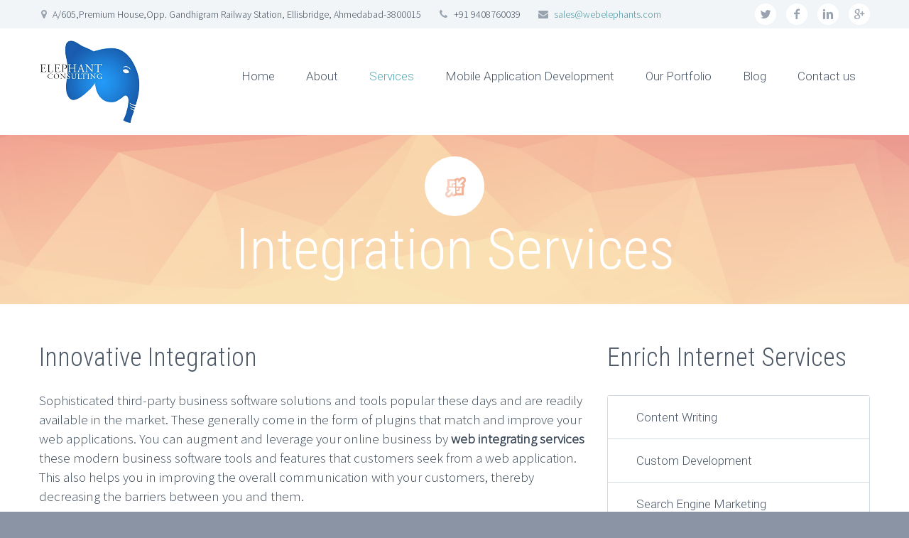

--- FILE ---
content_type: text/html; charset=UTF-8
request_url: https://webelephants.com/integration-services/
body_size: 12383
content:

<!DOCTYPE html>
<!--[if IE 7]>
<html class="ie ie7" lang="en-US" prefix="og: http://ogp.me/ns# fb: http://ogp.me/ns/fb# article: http://ogp.me/ns/article#" xmlns:og="http://ogp.me/ns#" xmlns:fb="http://ogp.me/ns/fb#">
<![endif]-->
<!--[if IE 8]>
<html class="ie ie8" lang="en-US" prefix="og: http://ogp.me/ns# fb: http://ogp.me/ns/fb# article: http://ogp.me/ns/article#" xmlns:og="http://ogp.me/ns#" xmlns:fb="http://ogp.me/ns/fb#">
<![endif]-->
<!--[if !(IE 7) | !(IE 8) ]><!-->
<html lang="en-US" prefix="og: http://ogp.me/ns# fb: http://ogp.me/ns/fb# article: http://ogp.me/ns/article#" xmlns:og="http://ogp.me/ns#" xmlns:fb="http://ogp.me/ns/fb#">
<!--<![endif]-->
<head>
	<meta charset="UTF-8">
	<meta name="viewport" content="width=device-width, initial-scale=1.0" />
	<link rel="profile" href="http://gmpg.org/xfn/11">
	<link rel="pingback" href="https://webelephants.com/xmlrpc.php">
			<link rel="shortcut icon" href="http://webelephants.com/wp-content/uploads/2014/07/logo-1-small-21.png" />
		
	<!--[if lt IE 9]>
	<script src="https://webelephants.com/wp-content/themes/scalia/js/html5.js"></script>
	<![endif]-->
	<title>Integration Services | Web Development Company | Web Design | Web Design Integration Services</title>

<!-- SEO Ultimate (http://www.seodesignsolutions.com/wordpress-seo/) -->
	<meta name="description" content="Web Elephants company offers services like web development integration, web design integration, CMS Integration, web application development integration at most affordable price." />
	<meta name="keywords" content="Web integration services,web development integration services,web design integration services,CMS Integration services,web application development integration services,Web Development Company,Web Design,Ecommerce Website Design,PHP Development,Magento Development,SEO,Joomla Development,WordPress Development,Ecommerce,CMS,Social Networking,Dotnet Development,Iphone App Development,Android Development,IT Company" />
	<meta property="og:type" content="article" />
	<meta property="og:title" content="Integration Services" />
	<meta property="og:description" content="Web Elephants company offers services like web development integration, web design integration, CMS Integration, web application development integration at most affordable price." />
	<meta property="og:url" content="https://webelephants.com/integration-services/" />
	<meta property="article:published_time" content="2013-07-15" />
	<meta property="article:modified_time" content="2017-03-25" />
	<meta property="og:site_name" content="Affordable Web Development Company India | Mobile Apps DevelopmentElephant Consulting" />
	<meta name="twitter:card" content="summary" />
<!-- /SEO Ultimate -->

<link rel='dns-prefetch' href='//fonts.googleapis.com' />
<link rel='dns-prefetch' href='//maxcdn.bootstrapcdn.com' />
<link rel='dns-prefetch' href='//s.w.org' />
<link rel="alternate" type="application/rss+xml" title="Affordable Web Development Company India | Mobile Apps DevelopmentElephant Consulting &raquo; Feed" href="https://webelephants.com/feed/" />
<link rel="alternate" type="application/rss+xml" title="Affordable Web Development Company India | Mobile Apps DevelopmentElephant Consulting &raquo; Comments Feed" href="https://webelephants.com/comments/feed/" />

<!-- All in One Webmaster plugin by Crunchify.com --><meta name="google-site-verification" content="guW7uKhJp7mqwMPP4qMAohg1anksLEYadn6grQM5WWM" /> 
<script>
(function(i,s,o,g,r,a,m){i['GoogleAnalyticsObject']=r;i[r]=i[r]||function(){
  (i[r].q=i[r].q||[]).push(arguments)},i[r].l=1*new Date();a=s.createElement(o),
m=s.getElementsByTagName(o)[0];a.async=1;a.src=g;m.parentNode.insertBefore(a,m)
})(window,document,'script','//www.google-analytics.com/analytics.js','ga');
ga('create', 'UA-24205894-1', 'auto');
ga('send', 'pageview');
</script>
<link rel="publisher" href="https://plus.google.com/b/109458282642772146543/">
<!-- /All in One Webmaster plugin -->

<link rel="alternate" type="application/rss+xml" title="Affordable Web Development Company India | Mobile Apps DevelopmentElephant Consulting &raquo; Integration Services Comments Feed" href="https://webelephants.com/integration-services/feed/" />
		<script type="text/javascript">
			window._wpemojiSettings = {"baseUrl":"https:\/\/s.w.org\/images\/core\/emoji\/11\/72x72\/","ext":".png","svgUrl":"https:\/\/s.w.org\/images\/core\/emoji\/11\/svg\/","svgExt":".svg","source":{"concatemoji":"https:\/\/webelephants.com\/wp-includes\/js\/wp-emoji-release.min.js?ver=4.9.8"}};
			!function(a,b,c){function d(a,b){var c=String.fromCharCode;l.clearRect(0,0,k.width,k.height),l.fillText(c.apply(this,a),0,0);var d=k.toDataURL();l.clearRect(0,0,k.width,k.height),l.fillText(c.apply(this,b),0,0);var e=k.toDataURL();return d===e}function e(a){var b;if(!l||!l.fillText)return!1;switch(l.textBaseline="top",l.font="600 32px Arial",a){case"flag":return!(b=d([55356,56826,55356,56819],[55356,56826,8203,55356,56819]))&&(b=d([55356,57332,56128,56423,56128,56418,56128,56421,56128,56430,56128,56423,56128,56447],[55356,57332,8203,56128,56423,8203,56128,56418,8203,56128,56421,8203,56128,56430,8203,56128,56423,8203,56128,56447]),!b);case"emoji":return b=d([55358,56760,9792,65039],[55358,56760,8203,9792,65039]),!b}return!1}function f(a){var c=b.createElement("script");c.src=a,c.defer=c.type="text/javascript",b.getElementsByTagName("head")[0].appendChild(c)}var g,h,i,j,k=b.createElement("canvas"),l=k.getContext&&k.getContext("2d");for(j=Array("flag","emoji"),c.supports={everything:!0,everythingExceptFlag:!0},i=0;i<j.length;i++)c.supports[j[i]]=e(j[i]),c.supports.everything=c.supports.everything&&c.supports[j[i]],"flag"!==j[i]&&(c.supports.everythingExceptFlag=c.supports.everythingExceptFlag&&c.supports[j[i]]);c.supports.everythingExceptFlag=c.supports.everythingExceptFlag&&!c.supports.flag,c.DOMReady=!1,c.readyCallback=function(){c.DOMReady=!0},c.supports.everything||(h=function(){c.readyCallback()},b.addEventListener?(b.addEventListener("DOMContentLoaded",h,!1),a.addEventListener("load",h,!1)):(a.attachEvent("onload",h),b.attachEvent("onreadystatechange",function(){"complete"===b.readyState&&c.readyCallback()})),g=c.source||{},g.concatemoji?f(g.concatemoji):g.wpemoji&&g.twemoji&&(f(g.twemoji),f(g.wpemoji)))}(window,document,window._wpemojiSettings);
		</script>
		<style type="text/css">
img.wp-smiley,
img.emoji {
	display: inline !important;
	border: none !important;
	box-shadow: none !important;
	height: 1em !important;
	width: 1em !important;
	margin: 0 .07em !important;
	vertical-align: -0.1em !important;
	background: none !important;
	padding: 0 !important;
}
</style>
<link rel='stylesheet' id='layerslider-css'  href='https://webelephants.com/wp-content/plugins/LayerSlider/static/layerslider/css/layerslider.css?ver=6.7.6' type='text/css' media='all' />
<link rel='stylesheet' id='ls-google-fonts-css'  href='https://fonts.googleapis.com/css?family=Lato:100,300,regular,700,900%7COpen+Sans:300%7CIndie+Flower:regular%7COswald:300,regular,700&#038;subset=latin%2Clatin-ext' type='text/css' media='all' />
<link rel='stylesheet' id='contact-form-7-css'  href='https://webelephants.com/wp-content/plugins/contact-form-7/includes/css/styles.css?ver=5.0.5' type='text/css' media='all' />
<link rel='stylesheet' id='simple-share-buttons-adder-indie-css'  href='//fonts.googleapis.com/css?family=Indie+Flower&#038;ver=4.9.8' type='text/css' media='all' />
<link rel='stylesheet' id='simple-share-buttons-adder-font-awesome-css'  href='//maxcdn.bootstrapcdn.com/font-awesome/4.3.0/css/font-awesome.min.css?ver=4.9.8' type='text/css' media='all' />
<link rel='stylesheet' id='scalia-icons-css'  href='https://webelephants.com/wp-content/themes/scalia/css/icons.css?ver=4.9.8' type='text/css' media='all' />
<link rel='stylesheet' id='scalia-reset-css'  href='https://webelephants.com/wp-content/themes/scalia/css/reset.css?ver=4.9.8' type='text/css' media='all' />
<link rel='stylesheet' id='scalia-grid-css'  href='https://webelephants.com/wp-content/themes/scalia/css/grid.css?ver=4.9.8' type='text/css' media='all' />
<link rel='stylesheet' id='parent-style-css'  href='https://webelephants.com/wp-content/themes/scalia/style.css?ver=4.9.8' type='text/css' media='all' />
<link rel='stylesheet' id='scalia-style-css'  href='https://webelephants.com/wp-content/themes/scalia-default-child/style.css?ver=4.9.8' type='text/css' media='all' />
<!--[if lt IE 9]>
<link rel='stylesheet' id='scalia-ie-css'  href='https://webelephants.com/wp-content/themes/scalia/css/ie.css?ver=4.9.8' type='text/css' media='all' />
<![endif]-->
<link rel='stylesheet' id='scalia-header-css'  href='https://webelephants.com/wp-content/themes/scalia/css/header.css?ver=4.9.8' type='text/css' media='all' />
<link rel='stylesheet' id='scalia-widgets-css'  href='https://webelephants.com/wp-content/themes/scalia/css/widgets.css?ver=4.9.8' type='text/css' media='all' />
<link rel='stylesheet' id='scalia-portfolio-css'  href='https://webelephants.com/wp-content/themes/scalia/css/portfolio.css?ver=4.9.8' type='text/css' media='all' />
<link rel='stylesheet' id='scalia-custom-css'  href='https://webelephants.com/wp-content/themes/scalia-default-child/css/custom.css?ver=4.9.8' type='text/css' media='all' />
<link rel='stylesheet' id='js_composer_front-css'  href='https://webelephants.com/wp-content/plugins/js_composer/assets/css/js_composer.min.css?ver=5.5.5' type='text/css' media='all' />
<link rel='stylesheet' id='fancybox-style-css'  href='https://webelephants.com/wp-content/themes/scalia/js/fancyBox/jquery.fancybox.css?ver=4.9.8' type='text/css' media='all' />
<link rel='stylesheet' id='scalia-vc_elements-css'  href='https://webelephants.com/wp-content/themes/scalia/css/vc_elements.css?ver=4.9.8' type='text/css' media='all' />
<link rel='stylesheet' id='load-google-fonts-css'  href='//fonts.googleapis.com/css?family=Roboto%3A300%2C100%7CSource+Sans+Pro%3A300%2C300italic%7CRoboto+Condensed%3A300%2Cregular&#038;subset=greek-ext%2Clatin%2Cvietnamese%2Clatin-ext%2Ccyrillic-ext%2Ccyrillic%2Cgreek&#038;ver=4.9.8' type='text/css' media='all' />
<script type='text/javascript'>
/* <![CDATA[ */
var LS_Meta = {"v":"6.7.6"};
/* ]]> */
</script>
<script type='text/javascript' src='https://webelephants.com/wp-content/plugins/LayerSlider/static/layerslider/js/greensock.js?ver=1.19.0'></script>
<script type='text/javascript' src='https://webelephants.com/wp-includes/js/jquery/jquery.js?ver=1.12.4'></script>
<script type='text/javascript' src='https://webelephants.com/wp-includes/js/jquery/jquery-migrate.min.js?ver=1.4.1'></script>
<script type='text/javascript' src='https://webelephants.com/wp-content/plugins/LayerSlider/static/layerslider/js/layerslider.kreaturamedia.jquery.js?ver=6.7.6'></script>
<script type='text/javascript' src='https://webelephants.com/wp-content/plugins/LayerSlider/static/layerslider/js/layerslider.transitions.js?ver=6.7.6'></script>
<script type='text/javascript' src='http://webelephants.com/wp-content/plugins/anything-popup/anything-popup.js?ver=4.9.8'></script>
<meta name="generator" content="Powered by LayerSlider 6.7.6 - Multi-Purpose, Responsive, Parallax, Mobile-Friendly Slider Plugin for WordPress." />
<!-- LayerSlider updates and docs at: https://layerslider.kreaturamedia.com -->
<link rel='https://api.w.org/' href='https://webelephants.com/wp-json/' />
<link rel="EditURI" type="application/rsd+xml" title="RSD" href="https://webelephants.com/xmlrpc.php?rsd" />
<link rel="wlwmanifest" type="application/wlwmanifest+xml" href="https://webelephants.com/wp-includes/wlwmanifest.xml" /> 
<meta name="generator" content="WordPress 4.9.8" />
<link rel="canonical" href="https://webelephants.com/integration-services/" />
<link rel='shortlink' href='https://webelephants.com/?p=157' />
<link rel="alternate" type="application/json+oembed" href="https://webelephants.com/wp-json/oembed/1.0/embed?url=https%3A%2F%2Fwebelephants.com%2Fintegration-services%2F" />
<link rel="alternate" type="text/xml+oembed" href="https://webelephants.com/wp-json/oembed/1.0/embed?url=https%3A%2F%2Fwebelephants.com%2Fintegration-services%2F&#038;format=xml" />
<script type="text/javascript">
(function(url){
	if(/(?:Chrome\/26\.0\.1410\.63 Safari\/537\.31|WordfenceTestMonBot)/.test(navigator.userAgent)){ return; }
	var addEvent = function(evt, handler) {
		if (window.addEventListener) {
			document.addEventListener(evt, handler, false);
		} else if (window.attachEvent) {
			document.attachEvent('on' + evt, handler);
		}
	};
	var removeEvent = function(evt, handler) {
		if (window.removeEventListener) {
			document.removeEventListener(evt, handler, false);
		} else if (window.detachEvent) {
			document.detachEvent('on' + evt, handler);
		}
	};
	var evts = 'contextmenu dblclick drag dragend dragenter dragleave dragover dragstart drop keydown keypress keyup mousedown mousemove mouseout mouseover mouseup mousewheel scroll'.split(' ');
	var logHuman = function() {
		if (window.wfLogHumanRan) { return; }
		window.wfLogHumanRan = true;
		var wfscr = document.createElement('script');
		wfscr.type = 'text/javascript';
		wfscr.async = true;
		wfscr.src = url + '&r=' + Math.random();
		(document.getElementsByTagName('head')[0]||document.getElementsByTagName('body')[0]).appendChild(wfscr);
		for (var i = 0; i < evts.length; i++) {
			removeEvent(evts[i], logHuman);
		}
	};
	for (var i = 0; i < evts.length; i++) {
		addEvent(evts[i], logHuman);
	}
})('//webelephants.com/?wordfence_lh=1&hid=D3F92BED95BFA52B1AFCEC97CB5CD5D5');
</script><meta name="generator" content="Powered by WPBakery Page Builder - drag and drop page builder for WordPress."/>
<!--[if lte IE 9]><link rel="stylesheet" type="text/css" href="https://webelephants.com/wp-content/plugins/js_composer/assets/css/vc_lte_ie9.min.css" media="screen"><![endif]--><style type="text/css" data-type="vc_shortcodes-custom-css">.vc_custom_1478927031298{margin-top: 50px !important;}</style><noscript><style type="text/css"> .wpb_animate_when_almost_visible { opacity: 1; }</style></noscript>
<script type='text/javascript' src='https://webelephants.com/wp-content/plugins/wp-spamshield/js/jscripts.php'></script> 

</head>


<body class="page-template-default page page-id-157 wpb-js-composer js-comp-ver-5.5.5 vc_responsive">

<div id="page" class="layout-fullwidth">

			<a href="#page" class="scroll-top-button"></a>
	
			<div id="top-area" class="top-area top-area-style-1">
			<div class="container">
				<div class="top-area-items clearfix">
											<div class="top-area-socials">
	<div class="socials">
		
			
				<div class="socials-item twitter"><a href="https://twitter.com/webelephants" target="_blank" title="twitter">twitter</a></div>
			
		
			
				<div class="socials-item facebook"><a href="https://www.facebook.com/ElephantConsultingIndia/?ref=bookmarks" target="_blank" title="facebook">facebook</a></div>
			
		
			
				<div class="socials-item linkedin"><a href="https://www.linkedin.com/company/3539253?trk=vsrp_companies_cluster_name&#038;trkInfo=VSRPsearchId%3A2802661381475584193793%2CVSRPtargetId%3A3539253%2CVSRPcmpt%3Acompanies_cluster" target="_blank" title="linkedin">linkedin</a></div>
			
		
			
				<div class="socials-item googleplus"><a href="https://plus.google.com/u/0/b/109458282642772146543/+Webelephants" target="_blank" title="googleplus">googleplus</a></div>
			
		
			
		
			
		
		
	</div>
</div>
																													<div class="top-area-contacts"><div class="sc-contacts"><div class="sc-contacts-item sc-contacts-address">A/605,Premium House,Opp. Gandhigram Railway Station, Ellisbridge, Ahmedabad-3800015</div><div class="sc-contacts-item sc-contacts-phone"> +91 9408760039</div><div class="sc-contacts-item sc-contacts-email"> <a href="mailto:sales@webelephants.com">sales@webelephants.com</a></div></div></div>
															</div>
			</div>
		</div>
	
	<header id="site-header" class="site-header animated-header" role="banner">

		<div class="container">
			<div class="header-main logo-position-left">
								<div class="site-title">
					<h1>
						<a href="https://webelephants.com/" rel="home">
															<span class="logo logo-1x"><img src="http://webelephants.com/wp-content/uploads/2014/07/logo-1-small-21.png" class="default" alt=""><img src="http://webelephants.com/wp-content/uploads/2014/07/logo-1-small-21.png" class="small" alt=""></span>
																	<span class="logo logo-2x"><img src="http://webelephants.com/wp-content/uploads/2014/07/logo-1-small-21.png" class="default" alt=""><img src="http://webelephants.com/wp-content/uploads/2014/07/logo-1-small-21.png" class="small" alt=""></span>
																									<span class="logo logo-3x"><img src="http://webelephants.com/wp-content/uploads/2014/07/logo-1-small-21.png" class="default" alt=""><img src="http://webelephants.com/wp-content/uploads/2014/07/logo-1-small-21.png" class="small" alt=""></span>
																					</a>
					</h1>
				</div>
								<nav id="primary-navigation" class="site-navigation primary-navigation" role="navigation">
					<button class="menu-toggle dl-trigger">Primary Menu</button>
					<ul id="primary-menu" class="nav-menu dl-menu styled no-responsive"><li id="menu-item-1671" class="menu-item menu-item-type-post_type menu-item-object-page menu-item-home menu-item-1671 megamenu-first-element"><a href="https://webelephants.com/">Home</a></li>
<li id="menu-item-1672" class="menu-item menu-item-type-custom menu-item-object-custom menu-item-has-children menu-item-parent menu-item-1672 megamenu-enable megamenu-first-element mobile-clickable"><a href="#">About</a>
<ul class="sub-menu  dl-submenu styled" data-megamenu-columns="1"  style="background-image:url(http://webelephants.com/wp-content/uploads/2016/10/portfolio_megamenu_image4.jpg); background-position:center center; padding-left:45px; padding-right:45px; padding-top:29px; padding-bottom:50px; ">
	<li id="menu-item-1673" class="menu-item menu-item-type-post_type menu-item-object-page menu-item-1673 megamenu-first-element" style="width: 300px;" ><span class="megamenu-column-header"><a href="https://webelephants.com/about-web-elephants/">About Web Elephants</a></span></li>
	<li class="megamenu-new-row"></li><li id="menu-item-1674" class="menu-item menu-item-type-post_type menu-item-object-page menu-item-1674 megamenu-first-element" style="width: 300px;" ><span class="megamenu-column-header"><a href="https://webelephants.com/philosophy/">Philosophy</a></span></li>
	<li class="megamenu-new-row"></li><li id="menu-item-1675" class="menu-item menu-item-type-post_type menu-item-object-page menu-item-1675 megamenu-first-element" style="width: 300px;" ><span class="megamenu-column-header"><a href="https://webelephants.com/team/">Team</a></span></li>
	<li class="megamenu-new-row"></li><li id="menu-item-1676" class="menu-item menu-item-type-post_type menu-item-object-page menu-item-1676 megamenu-first-element" style="width: 300px;" ><span class="megamenu-column-header"><a href="https://webelephants.com/expertise/">Expertise</a></span></li>
	<li class="megamenu-new-row"></li><li id="menu-item-1677" class="menu-item menu-item-type-post_type menu-item-object-page menu-item-1677 megamenu-first-element" style="width: 300px;" ><span class="megamenu-column-header"><a href="https://webelephants.com/client-speak/">Client Speak</a></span></li>
</ul>
</li>
<li id="menu-item-2087" class="menu-item menu-item-type-custom menu-item-object-custom current-menu-ancestor menu-item-has-children menu-item-parent menu-item-2087 megamenu-enable megamenu-first-element mobile-clickable menu-item-current"><a href="#">Services</a>
<ul class="sub-menu  dl-submenu styled" data-megamenu-columns="3"  style="background-image:url(http://webelephants.com/wp-content/uploads/2016/10/portfolio_megamenu_image4.jpg); background-position:center center; padding-left:45px; padding-right:45px; padding-top:29px; padding-bottom:50px; ">
	<li id="menu-item-1679" class="menu-item menu-item-type-post_type menu-item-object-page menu-item-has-children menu-item-parent menu-item-1679 megamenu-first-element" style="width: 300px;" ><span class="megamenu-column-header"><a href="https://webelephants.com/open-source-development/">Open Source Development</a></span>
	<ul class="sub-menu  dl-submenu styled">
		<li id="menu-item-1682" class="service-child menu-item menu-item-type-post_type menu-item-object-page menu-item-1682"><a href="https://webelephants.com/php-mysql-development/">Hire a PHP MySQL Developer</a></li>
		<li id="menu-item-1683" class="menu-item menu-item-type-post_type menu-item-object-page menu-item-1683"><a href="https://webelephants.com/wordpress-web-development/">WordPress Web Development</a></li>
		<li id="menu-item-1684" class="menu-item menu-item-type-post_type menu-item-object-page menu-item-1684"><a href="https://webelephants.com/joomla-web-development/">Joomla Web Development</a></li>
		<li id="menu-item-1685" class="menu-item menu-item-type-post_type menu-item-object-page menu-item-1685"><a href="https://webelephants.com/dotnetnuke-web-development/">DotnetNuke Web Development</a></li>
		<li id="menu-item-1686" class="menu-item menu-item-type-post_type menu-item-object-page menu-item-1686"><a href="https://webelephants.com/sitefinity-web-development/">Sitefinity Web Development</a></li>
		<li id="menu-item-1687" class="menu-item menu-item-type-post_type menu-item-object-page menu-item-1687"><a href="https://webelephants.com/zencart-web-development/">Zencart Web Development</a></li>
		<li id="menu-item-1689" class="menu-item menu-item-type-post_type menu-item-object-page menu-item-1689"><a href="https://webelephants.com/oscommerce-web-development/">Oscommerce Web Development</a></li>
		<li id="menu-item-1690" class="menu-item menu-item-type-post_type menu-item-object-page menu-item-1690"><a href="https://webelephants.com/magento-web-development/">Magento Web Development</a></li>
		<li id="menu-item-1691" class="menu-item menu-item-type-post_type menu-item-object-page menu-item-1691"><a href="https://webelephants.com/virtuemart-web-development/">Virtuemart Web Development</a></li>
		<li id="menu-item-1692" class="menu-item menu-item-type-post_type menu-item-object-page menu-item-1692"><a href="https://webelephants.com/boonex-dolphine-development/">Boonex Dolphine Development</a></li>
	</ul>
</li>
	<li id="menu-item-1680" class="menu-item menu-item-type-post_type menu-item-object-page current-menu-ancestor current-menu-parent current_page_parent current_page_ancestor menu-item-has-children menu-item-parent menu-item-1680 menu-item-current" style="width: 300px;" ><span class="megamenu-column-header"><a href="https://webelephants.com/enrich-internet-services/">Enrich Internet Services</a></span>
	<ul class="sub-menu  dl-submenu styled">
		<li id="menu-item-1693" class="service-child menu-item menu-item-type-post_type menu-item-object-page menu-item-1693"><a href="https://webelephants.com/content-writing/">Content Writing</a></li>
		<li id="menu-item-1694" class="menu-item menu-item-type-post_type menu-item-object-page menu-item-1694"><a href="https://webelephants.com/custom-development/">Custom Development</a></li>
		<li id="menu-item-1695" class="menu-item menu-item-type-post_type menu-item-object-page current-menu-item page_item page-item-157 current_page_item menu-item-1695 menu-item-active"><a href="https://webelephants.com/integration-services/">Integration Services</a></li>
		<li id="menu-item-1696" class="menu-item menu-item-type-post_type menu-item-object-page menu-item-1696"><a href="https://webelephants.com/search-engine-marketing/">Search Engine Marketing</a></li>
		<li id="menu-item-1697" class="menu-item menu-item-type-post_type menu-item-object-page menu-item-1697"><a href="https://webelephants.com/web-design/">Web Design</a></li>
	</ul>
</li>
	<li id="menu-item-1681" class="menu-item menu-item-type-post_type menu-item-object-page menu-item-has-children menu-item-parent menu-item-1681" style="width: 300px;" ><span class="megamenu-column-header"><a href="https://webelephants.com/business-solutions/">Business Solutions</a></span>
	<ul class="sub-menu  dl-submenu styled">
		<li id="menu-item-1698" class="service-child menu-item menu-item-type-post_type menu-item-object-page menu-item-1698"><a href="https://webelephants.com/cms/">CMS</a></li>
		<li id="menu-item-1701" class="menu-item menu-item-type-post_type menu-item-object-page menu-item-1701"><a href="https://webelephants.com/e-commerce/">e-Commerce</a></li>
		<li id="menu-item-1699" class="menu-item menu-item-type-post_type menu-item-object-page menu-item-1699"><a href="https://webelephants.com/portal-solutions/">Portal Solutions</a></li>
		<li id="menu-item-1700" class="menu-item menu-item-type-post_type menu-item-object-page menu-item-1700"><a href="https://webelephants.com/social-networking/">Social Networking</a></li>
	</ul>
</li>
</ul>
</li>
<li id="menu-item-1745" class="menu-item menu-item-type-post_type menu-item-object-page menu-item-has-children menu-item-parent menu-item-1745 megamenu-enable megamenu-first-element mobile-clickable"><a href="https://webelephants.com/mobile-application-development/">Mobile Application Development</a>
<ul class="sub-menu  dl-submenu styled" data-megamenu-columns="1"  style="background-image:url(http://webelephants.com/wp-content/uploads/2016/10/portfolio_megamenu_image4.jpg); background-position:center center; padding-left:45px; padding-right:45px; padding-top:29px; padding-bottom:50px; ">
	<li id="menu-item-1746" class="menu-item menu-item-type-post_type menu-item-object-page menu-item-1746 megamenu-first-element" style="width: 300px;" ><span class="megamenu-column-header"><a href="https://webelephants.com/mobile-application-development/iphone-application-development/">Iphone Application Development</a></span></li>
	<li class="megamenu-new-row"></li><li id="menu-item-1747" class="menu-item menu-item-type-post_type menu-item-object-page menu-item-1747 megamenu-first-element" style="width: 300px;" ><span class="megamenu-column-header"><a href="https://webelephants.com/mobile-application-development/android-application-development/">Android Application Development</a></span></li>
</ul>
</li>
<li id="menu-item-1946" class="menu-item menu-item-type-post_type menu-item-object-page menu-item-1946"><a href="https://webelephants.com/our-portfolio/">Our Portfolio</a></li>
<li id="menu-item-1749" class="menu-item menu-item-type-post_type menu-item-object-page menu-item-1749"><a href="https://webelephants.com/blog/">Blog</a></li>
<li id="menu-item-1892" class="menu-item menu-item-type-post_type menu-item-object-page menu-item-1892"><a href="https://webelephants.com/contact-us/">Contact us</a></li>
</ul>				</nav>
											</div>
		</div>
	</header><!-- #site-header -->

	<div id="main" class="site-main">

<div id="main-content" class="main-content">


<div id="page-title" class="page-title-block page-title-style-1 has-background-image" style="background-image: url(http://webelephants.com/wp-content/themes/scalia/images/backgrounds/title/02.jpg);"><div class="container"><div class="page-title-icon"><div class="sc-icon sc-icon-size-medium angle-90deg sc-icon-shape-circle" style="background-color: #ffffff;border: 2px solid #ffffff;"><span class="sc-icon-half-1" style="color: #F7D0C1;"><span class="back-angle">&#xe678;</span></span><span class="sc-icon-half-2" style="color: #F3B397;"><span class="back-angle">&#xe678;</span></span></div></div><div class="page-title-title"><h1 style="">  Integration Services</h1></div></div></div>




<div class="block-content">
	<div class="container">
		<div class="panel row">

			<div class="panel-center col-xs-12">
				<article id="post-157" class="post-157 page type-page status-publish hentry">
					
					
					<div class="entry-content post-content">
												<div class="vc_row wpb_row vc_row-fluid vc_custom_1478927031298"><div class="wpb_column vc_column_container vc_col-sm-8"><div class="vc_column-inner"><div class="wpb_wrapper">
	<div class="wpb_text_column wpb_content_element " >
		<div class="wpb_wrapper">
			<h3 class="inner_title">Innovative Integration</h3>
<div class="inner_left">
<p>Sophisticated third-party business software solutions and tools popular these days and are readily available in the market. These generally come in the form of plugins that match and improve your web applications. You can augment and leverage your online business by <strong>web integrating services</strong> these modern business software tools and features that customers seek from a web application. This also helps you in improving the overall communication with your customers, thereby decreasing the barriers between you and them.</p>
<p>Other benefits of third-party software are that these come very cheap with little or no recurring expenses and offer you the reduced time to market your products and services.</p>
<p>Certain industries are already making the extensive use of third-party <b>software integration services</b> as a part of their infrastructure. Certain industries want to use multiple third-party products and services but are looking for advice on how best to get them communicate with each other into a really integrated and centralized scheme.</p>
<p>WebElephant has the expertise and experience in implementing, <strong>web integrating services</strong>, configuring and customizing a broad range of third-party applications, tools, and internet and e-commerce products to allow your business to take benefit of these tools and to be successful in the fast paced world we live in.</p>
<p>Our products and services include a wide range of third-party <b>software integration solutions</b> to assist our customers to hasten up development efforts and cut their time-to-market.</p>
<p><strong>Some of the low-priced plug-and-play technology and functionality offered by us include:</strong></p>
<ul class="offsore">
<li class="left_col">Open source e-commerce solution / shopping carts such as Magento, osCommerce and Zen Cart etc</li>
<li class="left_col">Open source Content Management Systems (CMS) such as WordPress, Joomla, Drupal etc</li>
<li class="left_col">Secure payment gateways / internet payment solutions such as credit cards PayPal, Google Checkout etc</li>
<li class="left_col">Forums such as vBulletin, Liveperson, MailChimp</li>
<li class="left_col">Blogging tools such as WordPress, BuddyPress</li>
<li class="left_col">Advertising such as Google Adsense</li>
<li class="left_col">Geo-location tools</li>
<li class="left_col">Conferencing</li>
<li class="left_col">Social networks</li>
</ul>
</div>

		</div>
	</div>
</div></div></div><div class="wpb_column vc_column_container vc_col-sm-4"><div class="vc_column-inner"><div class="wpb_wrapper">
	<div class="wpb_text_column wpb_content_element " >
		<div class="wpb_wrapper">
			<h3>Enrich Internet Services</h3>

		</div>
	</div>
<div  class="vc_wp_custommenu wpb_content_element"><div class="widget widget_nav_menu"><div class="menu-enrich-internet-services-container"><ul id="menu-enrich-internet-services" class="menu"><li id="menu-item-2027" class="menu-item menu-item-type-post_type menu-item-object-page menu-item-2027"><a href="https://webelephants.com/content-writing/">Content Writing</a></li>
<li id="menu-item-2028" class="menu-item menu-item-type-post_type menu-item-object-page menu-item-2028"><a href="https://webelephants.com/custom-development/">Custom Development</a></li>
<li id="menu-item-2029" class="menu-item menu-item-type-post_type menu-item-object-page current-menu-item page_item page-item-157 current_page_item menu-item-2029 menu-item-active"><a href="https://webelephants.com/integration-services/">Integration Services</a></li>
<li id="menu-item-2030" class="menu-item menu-item-type-post_type menu-item-object-page menu-item-2030"><a href="https://webelephants.com/search-engine-marketing/">Search Engine Marketing</a></li>
<li id="menu-item-2031" class="menu-item menu-item-type-post_type menu-item-object-page menu-item-2031"><a href="https://webelephants.com/web-design/">Web Design</a></li>
</ul></div></div></div></div></div></div></div>
					</div><!-- .entry-content -->


					
					
					

					
				</article><!-- #post-## -->

			</div>

			
		</div>


	</div>
</div>



</div><!-- #main-content -->


		</div><!-- #main -->


		
		<footer id="footer-nav" class="site-footer">
			<div class="container"><div class="row">

				<div class="col-md-8 col-xs-12">
									</div>

				<div class="col-md-4 col-xs-12">
											<div id="footer-socials" class="socials">
																											<div class="footer-socials-item twitter"><a href="https://twitter.com/webelephants" target="_blank" title="twitter">twitter</a></div>
																																				<div class="footer-socials-item facebook"><a href="https://www.facebook.com/ElephantConsultingIndia/?ref=bookmarks" target="_blank" title="facebook">facebook</a></div>
																																				<div class="footer-socials-item linkedin"><a href="https://www.linkedin.com/company/3539253?trk=vsrp_companies_cluster_name&#038;trkInfo=VSRPsearchId%3A2802661381475584193793%2CVSRPtargetId%3A3539253%2CVSRPcmpt%3Acompanies_cluster" target="_blank" title="linkedin">linkedin</a></div>
																																				<div class="footer-socials-item googleplus"><a href="https://plus.google.com/u/0/b/109458282642772146543/+Webelephants" target="_blank" title="googleplus">googleplus</a></div>
																																																																	</div><!-- #footer-socials -->
									</div>
			</div></div>

		</footer><!-- #footer-nav -->

				<footer id="colophon" class="site-footer" role="contentinfo">
			<div class="container">
				
<div class="row inline-row footer-widget-area" role="complementary">
	<div id="contacts-2" class="widget inline-column col-md-4 col-sm-6 col-xs-12 count-3 widget_contacts"><h3 class="widget-title">Contact</h3><div class="sc-contacts"><div class="sc-contacts-item sc-contacts-address">A/605,Premium House,Opp. Gandhigram Railway Station, Ellisbridge, Ahmedabad-3800015</div><div class="sc-contacts-item sc-contacts-phone">Phone: +91 9408760039</div><div class="sc-contacts-item sc-contacts-email">Email: <a href="mailto:sales@webelephants.com">sales@webelephants.com</a></div><div class="sc-contacts-item sc-contacts-website">Website: <a href="http://webelephants.com/">http://webelephants.com/</a></div></div></div>		<div id="recent-posts-3" class="widget inline-column col-md-4 col-sm-6 col-xs-12 count-3 widget_recent_entries">		<h3 class="widget-title">Recent Posts</h3>		<ul>
											<li>
					<a href="https://webelephants.com/retargeting-remarketing-is-must-to-have-feature/">Does Retargeting (Remarketing) Benefit The Online Business?</a>
											<span class="post-date">09/12/2016</span>
									</li>
											<li>
					<a href="https://webelephants.com/boss/">Be The Boss</a>
											<span class="post-date">03/01/2015</span>
									</li>
											<li>
					<a href="https://webelephants.com/online-business-problems-solutions/">Online Business Problems and Its solution</a>
											<span class="post-date">14/08/2014</span>
									</li>
											<li>
					<a href="https://webelephants.com/overcome-bounce-rate/">How to Overcome Bounce Rate</a>
											<span class="post-date">11/07/2014</span>
									</li>
					</ul>
		</div><div id="text-2" class="widget inline-column col-md-4 col-sm-6 col-xs-12 count-3 widget_text"><h3 class="widget-title">Get A Quote</h3>			<div class="textwidget"><div role="form" class="wpcf7" id="wpcf7-f1667-o1" lang="en-US" dir="ltr">
<div class="screen-reader-response"></div>
<form action="/integration-services/#wpcf7-f1667-o1" method="post" class="wpcf7-form" novalidate="novalidate">
<div style="display: none;">
<input type="hidden" name="_wpcf7" value="1667" />
<input type="hidden" name="_wpcf7_version" value="5.0.5" />
<input type="hidden" name="_wpcf7_locale" value="en_US" />
<input type="hidden" name="_wpcf7_unit_tag" value="wpcf7-f1667-o1" />
<input type="hidden" name="_wpcf7_container_post" value="0" />
</div>
<div class="popup_form">
<span class="wpcf7-form-control-wrap your-name"><input type="text" name="your-name" value="" size="40" class="wpcf7-form-control wpcf7-text wpcf7-validates-as-required pop_textbox" aria-required="true" aria-invalid="false" placeholder="Your Name (required)" /></span></p>
<p><span class="wpcf7-form-control-wrap your-email"><input type="email" name="your-email" value="" size="40" class="wpcf7-form-control wpcf7-text wpcf7-email wpcf7-validates-as-required wpcf7-validates-as-email pop_textbox" aria-required="true" aria-invalid="false" placeholder="Your Email (required)" /></span></p>
<p></p>
<p><span class="wpcf7-form-control-wrap your-message"><textarea name="your-message" cols="1" rows="3" class="wpcf7-form-control wpcf7-textarea pop_textarea" aria-invalid="false" placeholder="Your Message"></textarea></span></p>
<div class="ewf-row">
<div class="ewf-span4"><input type="hidden" name="_wpcf7_captcha_challenge_captcha-833" value="448160596" /><img class="wpcf7-form-control wpcf7-captchac wpcf7-captcha-captcha-833 captch" width="84" height="28" alt="captcha" src="https://webelephants.com/wp-content/uploads/wpcf7_captcha/448160596.png" /></div>
<div class="ewf-span5"><span class="wpcf7-form-control-wrap captcha-833"><input type="text" name="captcha-833" value="" size="40" class="wpcf7-form-control wpcf7-captchar con_small_textbox" autocomplete="off" aria-invalid="false" placeholder="Enter Captcha" /></span></div>
<div class="ewf-span3"><input type="submit" value="Send" class="wpcf7-form-control wpcf7-submit sub_btn" /></div>
</div>
</div>
<div class="wpcf7-response-output wpcf7-display-none"></div></form></div></div>
		</div></div><!-- .footer-widget-area -->
				<div class="row"><div class="col-md-4 col-xs-12"><div class="footer-site-info">2017 &copy; Copyrights <a href="http://webelephants.com/">Elephant Consulting</a></div></div></div>
			</div>
		</footer><!-- #colophon -->
				
	</div><!-- #page -->

	<script type="text/javascript">
var $zoho=$zoho || {};$zoho.salesiq = $zoho.salesiq || {widgetcode:"17c35221342c607fbda857f936843a9db5de32fbde15b130d4237576637c3a26376a2706e4d3ab0545049cd87c532af3", values:{},ready:function(){}};var d=document;s=d.createElement("script");s.type="text/javascript";s.id="zsiqscript";s.defer=true;s.src="https://salesiq.zoho.com/widget";t=d.getElementsByTagName("script")[0];t.parentNode.insertBefore(s,t);d.write("<div id='zsiqwidget'></div>");
</script><script> $zoho.salesiq.internalready = function() { }</script>
<script type='text/javascript'>
/* <![CDATA[ */
r3f5x9JS=escape(document['referrer']);
hf4N='7f5019b5e2bee9d6e370fcc47467055d';
hf4V='9b5dab16f5b9181f7326350113374d77';
jQuery(document).ready(function($){var e="#commentform, .comment-respond form, .comment-form, #lostpasswordform, #registerform, #loginform, #login_form, #wpss_contact_form, .wpcf7-form";$(e).submit(function(){$("<input>").attr("type","hidden").attr("name","r3f5x9JS").attr("value",r3f5x9JS).appendTo(e);$("<input>").attr("type","hidden").attr("name",hf4N).attr("value",hf4V).appendTo(e);return true;});$("#comment").attr({minlength:"15",maxlength:"15360"})});
/* ]]> */
</script> 
<div id="su-footer-links" style="text-align: center;"></div>

<script type='text/javascript'>
/* <![CDATA[ */
var wpcf7 = {"apiSettings":{"root":"https:\/\/webelephants.com\/wp-json\/contact-form-7\/v1","namespace":"contact-form-7\/v1"},"recaptcha":{"messages":{"empty":"Please verify that you are not a robot."}}};
/* ]]> */
</script>
<script type='text/javascript' src='https://webelephants.com/wp-content/plugins/contact-form-7/includes/js/scripts.js?ver=5.0.5'></script>
<script type='text/javascript' src='https://webelephants.com/wp-content/plugins/simple-share-buttons-adder/js/ssba.js?ver=4.9.8'></script>
<script type='text/javascript'>
Main.boot( [] );
</script>
<script type='text/javascript' src='https://webelephants.com/wp-content/themes/scalia/js/respond.min.js?ver=1'></script>
<script type='text/javascript' src='https://webelephants.com/wp-content/themes/scalia/js/combobox.js?ver=4.9.8'></script>
<script type='text/javascript' src='https://webelephants.com/wp-content/themes/scalia/js/checkbox.js?ver=4.9.8'></script>
<script type='text/javascript' src='https://webelephants.com/wp-content/themes/scalia/js/jquery.easing.js?ver=4.9.8'></script>
<script type='text/javascript' src='https://webelephants.com/wp-content/themes/scalia/js/modernizr.custom.js?ver=4.9.8'></script>
<script type='text/javascript' src='https://webelephants.com/wp-content/themes/scalia/js/jquery.dlmenu.js?ver=4.9.8'></script>
<script type='text/javascript' src='https://webelephants.com/wp-content/themes/scalia/js/header.js?ver=4.9.8'></script>
<script type='text/javascript' src='https://webelephants.com/wp-content/themes/scalia/js/jquery.lazyLoading.js?ver=4.9.8'></script>
<script type='text/javascript' src='https://webelephants.com/wp-content/themes/scalia/js/jquery.transform.js?ver=4.9.8'></script>
<script type='text/javascript' src='https://webelephants.com/wp-includes/js/jquery/ui/effect.min.js?ver=1.11.4'></script>
<script type='text/javascript' src='https://webelephants.com/wp-includes/js/jquery/ui/effect-drop.min.js?ver=1.11.4'></script>
<script type='text/javascript' src='https://webelephants.com/wp-content/themes/scalia/js/jquery.restable.js?ver=4.9.8'></script>
<script type='text/javascript' src='https://webelephants.com/wp-content/themes/scalia/js/easyResponsiveTabs.js?ver=4.9.8'></script>
<script type='text/javascript' src='https://webelephants.com/wp-content/themes/scalia/js/odometer.js?ver=4.9.8'></script>
<script type='text/javascript' src='https://webelephants.com/wp-content/themes/scalia/js/jquery.sticky.js?ver=4.9.8'></script>
<script type='text/javascript' src='https://webelephants.com/wp-content/themes/scalia/js/functions.js?ver=4.9.8'></script>
<script type='text/javascript' src='https://webelephants.com/wp-content/themes/scalia/js/fancyBox/jquery.mousewheel.pack.js?ver=4.9.8'></script>
<script type='text/javascript' src='https://webelephants.com/wp-content/themes/scalia/js/fancyBox/jquery.fancybox.pack.js?ver=4.9.8'></script>
<script type='text/javascript' src='https://webelephants.com/wp-content/themes/scalia/js/fancyBox/jquery.fancybox-init.js?ver=4.9.8'></script>
<script type='text/javascript' src='https://webelephants.com/wp-content/themes/scalia/js/vc_elements_init.js?ver=4.9.8'></script>
<script type='text/javascript' src='https://webelephants.com/wp-content/plugins/wp-spamshield/js/jscripts-ftr-min.js'></script>
<script type='text/javascript' src='https://webelephants.com/wp-includes/js/wp-embed.min.js?ver=4.9.8'></script>
<script type='text/javascript' src='https://webelephants.com/wp-content/plugins/js_composer/assets/js/dist/js_composer_front.min.js?ver=5.5.5'></script>
</body>
</html>
<script type="text/javascript" src="//newsharecounts.s3-us-west-2.amazonaws.com/nsc.js"></script><script type="text/javascript">window.newShareCountsAuto="smart";</script>

--- FILE ---
content_type: text/css
request_url: https://webelephants.com/wp-content/themes/scalia/css/icons.css?ver=4.9.8
body_size: -162
content:
@font-face {
	font-family: 'scalia-icons';
	src:url('../fonts/scalia-icons.eot?-yiqymz');
	src:url('../fonts/scalia-icons.eot?#iefix-yiqymz') format('embedded-opentype'),
		url('../fonts/scalia-icons.woff?-yiqymz') format('woff'),
		url('../fonts/scalia-icons.ttf?-yiqymz') format('truetype'),
		url('../fonts/scalia-icons.svg?-yiqymz#scalia-icons') format('svg');
	font-weight: normal;
	font-style: normal;
}

@font-face {
	font-family: 'scalia-socials';
	src:url('../fonts/scalia-socials.eot');
	src:url('../fonts/scalia-socials.eot?#iefix') format('embedded-opentype'),
		url('../fonts/scalia-socials.ttf') format('truetype'),
		url('../fonts/scalia-socials.woff') format('woff'),
		url('../fonts/scalia-socials.svg#scalia-socials') format('svg');
	font-weight: normal;
	font-style: normal;
}

@font-face {
	font-family: 'scalia-user-icons';
	src:url('../fonts/scalia-user-icons.eot');
	src:url('../fonts/scalia-user-icons.eot?#iefix') format('embedded-opentype'),
		url('../fonts/scalia-user-icons.ttf') format('truetype'),
		url('../fonts/scalia-user-icons.woff') format('woff'),
		url('../fonts/scalia-user-icons.svg#scalia-user-icons') format('svg');
	font-weight: normal;
	font-style: normal;
}

--- FILE ---
content_type: text/css
request_url: https://webelephants.com/wp-content/themes/scalia-default-child/style.css?ver=4.9.8
body_size: 813
content:
/*
Theme Name: Scalia Child
Description: Multi-Purpose Wordpress Theme
Author: Codex Themes.
Theme URI: http://codex-themes.com/scalia/
Author URI: http://codex-themes.com/scalia/
Template: scalia
Version: 1.0
Tags: one-column, two-columns, left-sidebar, right-sidebar, responsive-layout, custom-background, custom-colors, custom-header, custom-menu, featured-images, flexible-header, full-width-template, theme-options, translation-ready, dark, light
License: GNU General Public License
License URI: license.txt
*/


.sc-testimonial-text p{font-size:17px !important; padding:10px 14px;}
#comments{display:none; }
.block-content {
    padding: 0px;
}
/*
.nivoSlider img{
	height: 434px !important;
} */
#site-header.fixed.shrink{
	height:90px;
}
ul.styled{
	 margin-top: -15px;
 }
.vc_row-has-fill + .vc_row-full-width + .vc_row > .vc_column_container > .vc_column-inner{ 
	padding-top: 0px !important; 
}
.block-content:last-child {
    padding-bottom: 0px;
}
.sc-map-with-text-content{ 
	padding: 0px 15px;
}
.sc-map-with-text{ 
	margin-bottom:-30px;
}
#primary-menu.no-responsive > li.megamenu-enable > ul{
	background-size:cover;
}
.sub-menu{
	margin-top:10px;
}
.service-child{
	margin-top:20px;
}
#primary-menu.no-responsive > li.megamenu-enable > ul > li span.megamenu-column-header{
	margin-bottom: 0px;
}
.testimonials-style-1-image .img-circle{
	display:none;
}
.accordian-service .ui-accordion-content{
	padding-bottom:0px;
}
.popup_form .wpcf7 p span textarea{
	height:90px;
}
.sc-testimonial-image{
	display:none;
}
.vc_wp_custommenu .menu li.current-menu-item{
	display:none; 
}
.blog,.portfolio-set{
	margin-top:50px !important;
}


.wpcf7 p span.your-message textarea{
	height:120px !important;
}
.popup_form ul li{
	list-style:none;
        margin-bottom: 15px;
}
.popup_form ul li  input[type="text"],.popup_form ul li input[type="email"], .popup_form ul li textarea{
    border-radius: 0;
    color: #999;
    background-color: #eee;
    border: none;
    box-shadow: none;
    padding: 16px;
    height: 50px;
}
.popup_form ul li textarea{
    height:200px;
    width:100% !important;
}
.popup_form ul li  input[type="submit"]{
    color: #ffffff;
    background-color: #1c73bf;
}

.popup_form ul li select{
    max-width:100% !important;
}
.wpcf7-form .wpcf7-validation-errors{
   margin-top: -58px !important;
   padding-bottom: 25px !important;
}
#AnythingPopup_BoxTitle2{display:none !important;}

.register_form{
	margin-top: -43%;
}
.popup-name{
	margin-top:40px;
}
#AnythingPopup_BoxContainer2{
	top:240px !important;
}
.offer-banner .vc_figure,.offer-banner .vc_single_image-wrapper,.offer-banner .vc_single_image-wrapper img{
	width:100%;
}
.socials-sharing{
	display:none !important;
}

/* For 768 or Up to 799 */
@media only screen and (max-width:799px){
	#AnythingPopup_BoxContainer2{
	   width:80% !important;
	   left:75px !important;
	   top:120px !important;
	   height:auto;
	}
	.register_form {
   	    margin-top: -66%;
	}
	
	.register_form ul{
	    padding-left:0px;
	    margin-bottom:-100px;
	}
	
}

/* For 480 or Up to 539 */
@media only screen and (max-width:539px){
	#AnythingPopup_BoxContainer2{
	   left:50px !important;
	   width:90% !important;	
	}
	.register_form {
    	   margin-top: -88%;
	}
	.register_form ul li {
    	    margin-top: -15%;
	}
	.register_form ul li.captcha {
    	    margin-top: -7%;
	}
}

/* For 360 or Up to 379 */
@media only screen and (max-width:379px){
	#AnythingPopup_BoxContainer2{
	   left:20px !important;
	   top:110px !important;	
	}
	.register_form {
    	   margin-top: -97%;
	}
	.register_form ul li {
    	    margin-top: -23%;
	}
	.register_form ul li input[type="submit"]{
	   margin-bottom:-38px;
	}
	.register_form br{
	   height:0px;
	   width:0px;
	}
}

--- FILE ---
content_type: text/css
request_url: https://webelephants.com/wp-content/themes/scalia/css/widgets.css?ver=4.9.8
body_size: 9861
content:
.sidebar .widget {
	font-size: 89.5%;
}
.wpb_widgetised_column .widget {
    font-size: 89.5%;
}
.widget-area .widget + .widget {
	margin-top: 50px;
}
.wpb_widgetised_column .widget + .widget {
    margin-top: 50px;
}
.sidebar .widget:first-child .widget-title {
	margin-top: 0px;
}
.wpb_widgetised_column .widget:first-child .widget-title {
    margin-top: 0px;
}

.widget_product_search:first-child {
	margin-top: 0 !important;
}
.icon {
	font-family: 'scalia-user-icons';
}
.img-responsive.img-circle.wp-post-image {
	margin: 0 auto;
}
/*Arhives*/
.widget_archive li{
	list-style: none;
	padding-top: 12px;
	padding-bottom: 12px;
}
.widget_archive li:last-child{
	border-bottom: none;
}
.widget_archive ul{
	padding-left: 0px;
}
.widget_archive li:before {
	content: '\e601';
	font-family: 'scalia-icons';
	font-size: 15px;
	font-weight: normal;
	padding-right: 8px;
	vertical-align: middle;
	position: relative;
	top: -3px;
}
.widget_archive a {
	text-transform: uppercase;
}
.widget_archive {
	margin-bottom: -21px;
}
.widget_archive .combobox-wrapper {
	margin-bottom: 21px;
}
/*Arhives*/



/*Categories*/
.widget_recent_comments ul,
.widget_pages ul,
.widget_meta ul,
.widget_rss ul,
.widget_archive ul,
.diagram-item {
	margin-bottom: 0px;
}

/*Categories*/

/*Contacts*/
.sc-contacts-icon {
	float: left;
	font-family: scalia-icons;
	font-size: 20px;
}
.sc-contacts-item:before {
	vertical-align: top;
}
.sc-contacts-text {
	padding-left: 32px;
}
.sidebar .widget .sc-contacts-item,
.wpb_widgetised_column .sc-contacts-item {
	padding: 7px 0;
}
.site-footer .sc-contacts-email:before {
	font-family: scalia-icons;
	content: '\e607';
	float: left;
	font-size: 20px;
	float: left;
	margin-top: 2px;
	padding-right: 15px;
	position: absolute;
}
.site-footer .sc-contacts-phone:before {
	font-family: scalia-icons;
	content: '\e605';
	font-size: 20px;
	float: left;
	position: absolute;
	padding-right: 15px;
}
.site-footer .sc-contacts-address:before {
	font-family: scalia-icons;
	content: '\e604';
	float: left;
	font-size: 20px;
	padding-right: 15px;
	position: absolute;
}
.site-footer .sc-contacts-fax:before {
	font-family: scalia-icons;
	content: '\e606';
	float: left;
	font-size: 20px;
	padding-right: 15px;
	position: absolute;
}
.site-footer .sc-contacts-item {
	padding: 9px 0;
}
.widget .sc-contacts-address:before,
.wpb_widgetised_column .sc-contacts-address:before{
	font-family: scalia-icons;
	content: '\e604';
	font-size: 21px;
	display: inline-block;
	padding-right: 12px;
}
.widget .sc-contacts-phone:before,
.wpb_widgetised_column .sc-contacts-phone:before{
	font-family: scalia-icons;
	content: '\e605';
	font-size: 21px;
	display: inline-block;
	padding-right: 12px;
}
.widget .sc-contacts-fax:before,
.wpb_widgetised_column .sc-contacts-fax:before{
	font-size: 21px;
	font-family: scalia-icons;
	content: '\e606';
	float: left;
	display: inline-block;
	padding-right: 12px;
}
.widget .sc-contacts-email:before,
.wpb_widgetised_column .sc-contacts-email:before{
	font-family: scalia-icons;
	content: '\e607';
	float: left;
	display: inline-block;
	padding-right: 12px;
	font-size: 21px;
}
.widget .sc-contacts-website:before,
.wpb_widgetised_column .sc-contacts-website:before {
	font-family: scalia-icons;
	content: '\e62b';
	float: left;
	display: inline-block;
	padding-right: 12px;
	font-size: 21px;
}
.isotope-item {
	padding-bottom: 10px !important;
}
.sc-contact-form-style-2 .wpcf7-form-control.wpcf7-text.wpcf7-validates-as-required {
	width: 100%;
}


.sc-contact-form-style-2 span input {
	width: 100%;
}
.sc-contact-form-style-2 p {
	text-align: left !important;
}
.site-footer .sc-contacts-item {
	padding-left: 32px;}
.site-footer .sc-contacts-item:before {
	position: absolute;
	margin-left: -29px;
}
.site-footer .sc-contacts {
	margin-top: -9px;
}
.wpcf7-form .style-2 input {
	width: 100%;
	margin-top: 10px;
	margin-bottom: 20px;
}
.wpcf7-form .style-2 .wpcf7-textarea {
	margin-top: 10px;
}
.wpcf7-form .style-2 p {
	margin-bottom: 0;
}
/*Contacts*/



/*Custom pp posts*/
.sc-pp-posts-image img {
	border-radius: 50%;
	-webkit-border-radius:50%;
-moz-border-radius:50%;
	width: 72px;
	height: 72px;
}
.sc-pp-posts .sc-dummy {
	border-radius: 50%;
	-webkit-border-radius: 50%;
-moz-border-radius: 50%;
	width: 72px;
	height: 72px;
	float: left;
}
.sc-pp-posts-text {
	display: table-cell;
	vertical-align: middle;
}
.sc-pp-posts-date {
	padding-left: 16px;
	display: block;
	margin-top: -2px;
}
.sc-pp-posts-item {
	display: block;
	margin-left: 15px;
}
.sc-pp-posts-image {
	display: table-cell;
}
.sc-pp-posts-news {
	padding-top: 14px;
	padding-bottom: 14px;
}
.sc-pp-posts-item > a {
	display: block;
}
.sc-pp-posts {
	padding-bottom: 18px;
	padding-top: 20px;
}
.sc-post-thumb img{
	width: 71px;
	height: 71px;
	position: absolute;
	border-radius: 50%;
	-webkit-border-radius: 50%;
	-moz-border-radius:  50%;
	left: 0px;
	top: 0;
}
.isotope-inner {
    padding-left: 90px;
}
.sc-post-thumb-sc-dummy {
	height: 71px;
	left: 0px;
	position: absolute;
	top: 0;
	width: 71px;
}
.Custom_Popular_Posts {
	line-height: 1.412;
}
.footer-widget-area .sc-pp-posts-image a:hover:after {
	content: '';
	position: absolute;
	left: 0;
	top: 0;
	width: 72px;
	height: 72px;
	border-radius: 50%;
	background: rgba(255,255,255,0.2);
}
.footer-widget-area .sc-pp-posts-image {
	position: relative;
}



/*Custom pp posts*/
.sc-post-thumb-conteiner {
	display: table-cell;
	vertical-align: middle;
}
.site-footer .sc-pp-posts {
	padding-bottom: 12px;
}
.sc-post-date {
	font-size: 89.5%;
}
/*Custom rp posts*/
.footer-widget-area .posts {
	margin-top: -19px;
}
.Custom_Recent_Posts ul li,
.Custom_Popular_Posts ul li{
	background-image: url("../images/pp-border-image.jpg");
	background-repeat: repeat-x;
	background-position: top;

}
.Custom_Recent_Posts ul li:first-child,
.Custom_Popular_Posts ul li:first-child{
	background: none;
}


.widget_recent_entries li {
	padding-bottom: 10px;
    list-style: none;
}
.widget_recent_entries ul {
	margin: 0;
	padding: 0;
}
.widget_recent_entries .post-date {
	clear: both;
	display: block;
}
.site-footer .Custom_Recent_Posts .sc-pp-posts{
	background-image: none;
}
.site-footer .Custom_Recent_Posts ul {
	background-image: none;
}
/*Custom rp posts*/

/*Calendar*/
.widget_calendar table {
	text-align: center;
	width: 100%;
}
.widget_calendar #prev > a {
	float: left;
	padding-left: 12px;
}
.widget_calendar #next > a {
	float: right;
	padding-right: 12px;
}
.widget_calendar a {
	font-weight: bold;
}
#calendar_wrap {
	padding-left: 5px;
	padding-bottom: 10px;
	padding-right: 5px;
}
.widget_calendar caption {
	padding-bottom: 21px;
	padding-top: 21px;
}
.widget_calendar tr {
	padding-top: 4px;
}
.widget_calendar tfoot {
	height: 58px;
}
/*calendar*/

/*Diagram*/
.widget_diagram .skill-line {
	margin-right: 0px;
}
.widget_diagram .skill-amount {
	margin-top: -29px;
}
.widget_diagram .skill-element + .skill-element {
	margin: 18px 0 0;
}
/*Diagram*/

/*Facebook*/
.widget.Facebook div {
	padding: 20px;
	padding-bottom: 30px;
}
/*Facebook*/

/*Flikr*/
.flickr-item {
	float: left;
	margin: 0 10px 10px 0;
}
.flickr-item img {
	width: 80px;
	height: 80px;
}
.widget.Custom_Flickr .flickr {
	list-style: none outside none;
	margin: 0 -10px 0 0;
	padding: 0;
}
.widget .flickr-item a,
.wpb_widgetised_column .widget .flickr-item a{
	position: relative;
	display: inline-block;
	vertical-align: top;
	overflow: hidden;
}
.widget .flickr-item a:before,
.wpb_widgetised_column .widget .flickr-item a:before{
	content: '';
	position: absolute;
	top: 0;
	left: 0;
	right: 0;
	bottom: 0;
	opacity: 0;
	z-index: 5;
}
.widget .flickr-item a:hover:before,
.wpb_widgetised_column .widget .flickr-item a:hover:before{
	content: '';
	position: absolute;
	top: 0;
	left: 0;
	right: 0;
	bottom: 0;
	opacity: 1;
	z-index: 5;
}
.widget .flickr-item a img,
.wpb_widgetised_column .widget .flickr-item a img{
	transition: all 0.2s linear;
	-moz-transition: all 0.2s linear;
	-webkit-transition: all 0.2s linear;
}
.widget .flickr-item a:hover img,
.wpb_widgetised_column .widget .flickr-item a:hover img{
	transform: scale(1.15, 1.15);
	-o-transform: scale(1.15, 1.15);
	-ms-transform: scale(1.15, 1.15);
	-moz-transform: scale(1.15, 1.15);
	-webkit-transform: scale(1.15, 1.15);
}
/*Flikr*/

/*wpcf7*/
.mc4wp-alert {
	margin-top: 40px;
}
.widget div.wpcf7 img.ajax-loader,
.wpb_widgetised_column .widget div.wpcf7 img.ajax-loader{
	margin-left: 20px;
	margin-top: 30px;
	position: absolute;
}

.standart-mc-form span input {
	width: 100%;
}
.standart-mc-form {
	width: 100%;
}
.widget .wpcf7 span input,
.wpb_widgetised_column .widget .wpcf7 span input{
	width: 100%;
}
.wpcf7 p span textarea {
	height: 165px;
	width: 100%;
}
.wpcf7-form-control-wrap .wpcf7-acceptance {
	height: auto;
	margin-right: 5px;
}
.wpcf7-form p{
	margin-bottom: 14px;
}
.wpcf7-form .wpcf7-validation-errors {
	border: 2px solid #D55271;
	margin: 0px;
	border-radius: 5px;
	-webkit-border-radius: 5px;
	-moz-border-radius: 5px;
}
.wpcf7-form div.wpcf7-mail-sent-ok {
	border: 2px solid #ACDD8B;
	margin: 0px;
	border-radius: 5px;
	-webkit-border-radius: 5px;
	-moz-border-radius: 5px;
}
.wpcf7-form textarea {
	padding-left: 10px;
}
.widget .sc-custom-mailchimp input[type="email"],
.wpb_widgetised_column  .sc-custom-mailchimp input[type="email"]{
	width: 100%;
	padding: 2px 12px;
}
.widget .sc-custom-mailchimp .sc-button,
.wpb_widgetised_column  .sc-custom-mailchimp .sc-button{
	margin-top: 35px;
}
.widget .wpcf7-form p:last-child,
.wpb_widgetised_column  .wpcf7-form p:last-child{
	text-align: center;
}
.widget .wpcf7-form p:last-child input,
.wpb_widgetised_column  .wpcf7-form p:last-child input{
	display: inline-block;
}
.widget .sc-sidebar-input,
.wpb_widgetised_column  .sc-sidebar-input{
	text-align: center;
}


.sidebar .widget_mc4wp_widget .widget-title {
    text-transform: uppercase;
}

/*wpcf7*/

/*MC form*/
.sc-button-footer {
	border: medium none;
	margin-top: 21px;
}

.mc4wp-form input[type='email'] {
	padding: 16px 22px;
	width: 70%;
}
.sc-custom-mailchimp  button[type='submit']  {
	margin-top: 0px;
}
.mc4wp-form input[type='submit']   {
	border:0 none;
}
.sc-custom-mailchimp  input[type='email'] {
	width: 64%;
	float: left;
}
.sc-custom-mailchimp label {
	clear: both;
	display: block;
}
/*MC form*/

/*meta*/
.widget_meta li,
.widget_rss li {
	list-style: none;
	padding-top: 12px;
	padding-bottom: 12px;
	text-transform: uppercase;
}
.widget_meta li:last-child,
.widget_rss li:last-child{
	border-bottom: none;
}
.widget_meta ul,
.widget_rss ul{
	padding-left: 0px;
}
.widget_meta li:before,
.widget_rss li:before {
	content: '\e601';
	font-family: 'scalia-icons';
	font-size: 15px;
	font-weight: normal;
	padding-right: 8px;
	vertical-align: middle;
	position: relative;
	top: -3px;
}
.widget_meta abbr,
.widget_rss abbr {
	border-bottom: none;
}
/*meta*/

/*News*/
.sc-latest-news-image img {
	height: 72px;
	width: 72px;
	border-radius: 50%;
	-moz-border-radius: 50%;
	webkit-border-radius: 50%;
}
.sc-latest-news-image {
	display: table-cell;
}
.sc-latest-news-title {
	display: table-cell;
	padding-left: 15px;
	vertical-align: middle;
}
.sc-latest-news {
	display: inline-block;
	padding-bottom: 17px;
	padding-top: 11px;
	width: 100%;
}
.sc-latest-news-title > span {
	display: block;
	margin-top: -1px;
}
.sc-latest-news-title > a {
	display: block;
}
.sc-latest-news-image .sc-dummy {
	height: 72px;
	width: 72px;
}
.widget .scalia_news,
.wpb_widgetised_column .widget .scalia_news{
	line-height: 1.5;
}

.sc-latest-news {
	background-image: url("../images/pp-border-image.jpg");
	background-position: center bottom;
	background-repeat: repeat-x;
}
.sc-latest-news  ul {
	background-image: url("../images/pp-border-image.jpg");
	background-position: center top;
	background-repeat: repeat-x;
}
.sc-latest-news:first-child {
	padding-bottom: 16px;
	padding-top: 16px;
}
.sc-latest-news-image .sc-dummy {
	display: block;
}
/*News*/

/*Picturebox*/
.sc-picturebox-text {
	padding-top: 11px;
}
.sc-picturebox p{
	padding: 11px 15px 0;
}
.sc-picturebox-image {
	text-align: center;
}
/*Picturebox*/

/*Proect-info*/
.project_info-item-style-2 .project_info-item:last-child  .value {
	border-bottom: medium none;
}
.project_info-item-style-1 .project_info-item .icon{
	border-radius: 50%;
	-webkit-border-radius: 50%;
	-moz-border-radius: 50%;
	display: inline-block;
	font-size: 24px;
	width: 39px;
	height: 39px;
	line-height: 39px;
	text-align: center;
	margin-right: 5px;
	vertical-align: middle;
}
.project_info-item-style-1 .project_info-item .title {
	padding: 10px 15px;
}
.project_info-item-style-1 .project_info-item + .project_info-item{
	margin-top: 23px;
}
.project_info-item-style-1 .project_info-item .value {
	padding: 18px;
}
.project_info-item-style-2 {
    padding-bottom: 20px;
}
.project_info-item-style-2 .title .icon {
	font-family: scalia-user-icons;
	font-size: 27px;
	margin-right: 5px;
	float: left;
    margin-top: -2px;

}
.project_info-item-style-2 .title {
	text-transform: uppercase;
}
.project_info-item-style-2 .value{
	padding-top: 15px;
	padding-bottom: 20px;
}
.project_info-item-style-2 .project_info-item {
	padding-top: 20px;
}
.project_info-item-style-2 .project_info-item:first-child {
	padding-top: 0px;
}
.project_info-item-style-2  .project_info-item.iconed:last-child {
    margin-bottom: -24px;
}

/*Proect-info*/

/*Recent commets*/
.widget_recent_comments ul {
	padding-left: 0px;
}
.widget_recent_comments li {
	list-style: none;
	padding-top: 11px;
	padding-bottom: 11px;
	padding-left: 50px;
	padding-right: 10px;
}
.widget_recent_comments li:first-child {
	border-top: none;
}
.widget_recent_comments li:before {
	clear: both;
	content: '\e61e';
	float: left;
	font-family: 'scalia-icons';
	font-size: 23px;
	font-weight: normal;
	height: 100%;
	margin-left: -36px;
	padding-right: 14px;
	position: relative;
	top: 0;
	vertical-align: middle;
}

.widget_recent_entries .post-date {
	margin-left: 48px;
}
/*Recent commets*/

/*search*/
#colophon .widget form.searchform {
	background: transparent;
}
.widget .searchform input,
.wpb_widgetised_column .widget .searchform input{
	width: 88%;
}
.widget .searchform,
.wpb_widgetised_column .widget .searchform{
	padding-top: 38px;
	margin-bottom: 3px;
	padding-bottom: 38px;
}
.widget .searchform button,
.wpb_widgetised_column .widget .searchform button{
	margin-top: 27px;
	display: inline-block;
}
.widget .searchform,
.wpb_widgetised_column .widget .searchform{
	text-align: center;
}
.searchform button {
	border: none;
}
/*search*/

/*tags*/
.tagcloud a:hover {
	text-decoration: none;
}
.tagcloud a {
	padding-right: 12px;
	text-decoration: none;
}
/*tags*/

/*teams*/
.sc-client-item {
	float: left;
	padding-right: 30px;
	padding-left: 30px;
}
.sc_client-carousel {
	position: relative;
}
.sc-client-prev {
	margin-left: 0%;
}
.sc-client-next {
	margin-right: 0%;
}
.clients_title {
	text-align: center;
}
.clients_description {
	text-align: center;
}
.sc_client-carousel {
	margin-top: 25px;
}
.sc-client-prev {
	width: 10%;
}
.sc-client-next {
	width: 10%;
}
.sc-client-carousel-item-wrap {
	padding: 0 10%;
}
.sc-teams-item {
	text-align: center;
	padding-top: 11px;
	padding-bottom: 40px;
}
.sc-teams-name {
	padding-top: 35px;
}
.sc-teams-position {
	font-size: 89.5%;
}
.widget .sc-teams-position,
.wpb_widgetised_column .widget .sc-teams-position{
	font-size: 100%;
}
.sc-teams-phone {
	padding-top: 4px;
	text-transform: uppercase;
}
.sc-teams-image img {
	margin: 0 auto;
	text-align: center;
	width: 128px;
}
.sc-teams-image {
	display: block;
	padding-top: 25px;
}

.sc-teams-mail {
	padding-top: 3px;
}
.sc-teams-mail a:before {
	padding-right: 10px;
	content: '\e607';
	font-family: 'scalia-icons';
	font-size: 22px;
	font-weight: normal;
	vertical-align: bottom;
}

.sc-team-style-horizontal .team-person-phone {
	padding-bottom: 0px;
	margin-bottom: -11px;
}
.sc-team-style-horizontal .team-person-phone:before {
	font-size: 22px;
}
.sc-team-style-horizontal .team-person-info {
	display: table-cell;
	vertical-align: middle;
	padding-left: 15px;
}
.sc-team-style-horizontal .team-person-image {
	display: table-cell;
	vertical-align: middle;
}
.sc-team-style-horizontal .team-person{
	padding-left: 30px;
	padding-top: 45px;
}

.sc-team-style-rounded .team-person-phone {
	padding-bottom: 8px;
	padding-top: 8px;
}
.sc-team-style-vertical .team-person-phone  {
	padding-bottom: 5px;
}
.fullwidth-block .container .sc-client-carousel-item-wrap {
	padding: 0 0%;
}
/*teams*/

/*twitter*/
.jtwt_tweet {
	padding-top: 12px !important;
	padding-bottom: 20px !important;
}
.jtwt_tweet:first-child {
	padding-top: 0px !important;
	border-top:none;
}
.jtwt_tweet:before {
	content: '\e611';
	float: left;
	font-family: scalia-icons;
	font-size: 26px;
	line-height: 1;
	margin-left: -35px;
	position: relative;
	top: 2px;
	padding-left: 14px;
}
.jtwt_date {
	padding-left: 20px;
	font-weight: 300;
}
.twitter-box .jtwt_tweet {
	padding: 0 0 0 35px;
}
.jtwt_tweet_text {
	padding-left: 15px;
	padding-right: 15px;
}
.site-footer .tweets-container {
	border: medium none;
}
.site-footer .jtwt_tweet  {
	border-top: medium none;
}
.site-footer  .twitter-box {
	box-shadow: none;
}
.site-footer .twitter-box .jtwt_tweet {
	padding: 0 0 0 20px;
	margin-top: -15px;
}
.tweets-container {
	padding-top: 14px;
}
.jtwt_tweet_text {
	margin-bottom: 0px;
}
/*twitter*/

/*testimonials*/
.widget-testimonials {
	position: relative;
}
.testimonials-style-1-item {
	position: relative;
	display: inline-block;
}
.testimonials-style-1-image {
	padding-top: 40px;
}
.testimonials-style-1-item {
	text-align: center;
}
.testimonials-style-1-text {
	font-style: inherit;
	padding-left: 15px;
	padding-right: 15px;
	padding-top: 30px;
    padding-bottom: 20px;
}

.widget .sc-testimonial-text > * {
	font-size: 75%;
}
.widget .sc-testimonial-text > .testimonials-style-1-teg,
.widget .sc-testimonial-text > .testimonials-style-2-teg {
	margin-bottom: 0;
}
.widget .sc-testimonial-name,
.wpb_widgetised_column .widget .sc-testimonial-name
{
	margin-top: 0;
	padding-top: 0px;

}
.testimonials-style-1-teg {
	font-style: normal;
	padding-bottom: 20px;
	padding-top: 20px;

}
.testimonials-style-1-post.sc-testimonial-company {
	margin-top: -6px;
}
.testimonials-style-1-item,
.testimonials-style-2-item {
	vertical-align: top;
}
.testimonials-style-1-prev {
	left: 17px;
	top: 93px;
	text-decoration: none !important;
	font-family: scalia-icons;
	content: '\e601';
	font-size: 20px;
	position: absolute;
	outline: none;
}
.testimonials-style-1-next {
	right: 17px;
	text-decoration: none !important;
	top: 93px;
	font-family: scalia-icons;
	content: '\e601';
	font-size: 18px;
	position: absolute;
	outline: none;
}
.testimonials-style-1-teg {
	font-size: 30px;
	font-family: scalia-icons;
}
.testimonials-style-1-image img {
	height: 130px;
	width: 130px;
}
.testimonials-style-2-teg {
	padding-top: 24px;
	padding-bottom: 30px;
}
.testimonials-style-2-text {
	font-style: inherit;
	padding-left: 15px;
	padding-right: 15px;
	padding-top: 30px;
	text-align: center;
    padding-bottom: 20px;
}
.testimonials-style-2-name {
	padding-top: 18px;

}
.testimonials-style-2 {
	text-align: center;
	position: relative;
}
.testimonials-style-2-bg {
	padding-bottom: 30px;
	text-align: center;
	margin-top: -47px;
}
.triangle-with-shadow.trangle-style-2 {
	margin-top: -1px;
}
.testimonials-style-2-image {
	margin-top: 46px;
	position: relative;
}
.testimonials-style-2-item {
	display: inline-block;
	text-align: center;
}
.testimonials-style-2-prev {
	left: 17px;
	bottom: 180px;
	text-decoration: none !important;
	font-family: scalia-icons;
	content: '\e601';
	font-size: 20px;
	position: absolute;
	outline: none;
}
.testimonials-style-2-next {
	right: 17px;
	text-decoration: none !important;
	bottom: 180px;
	font-family: scalia-icons;
	content: '\e601';
	font-size: 18px;
	position: absolute;
	outline: none;
}
.testimonials-style-2-teg {
	font-size: 30px;
	font-family: scalia-icons;
	font-style: normal;
}
.testimonials-style-2-text > p {
	margin-bottom: 0px;
}
.testimonials-style-2-image img {
	height: 130px;
	width: 130px;
}
.sc-widget-testimonials-prev-style-1.sc-prev:after {
	top: 106px;
	font-size: 18px !important;
	font-family: scalia-icons;
}
.sc-widget-testimonials-next-style-1.sc-next:after {
	top: 106px;
	font-family: scalia-icons;
	font-size: 18px !important;
}
.sc-widget-testimonials-prev-style-2.sc-prev:after  {
	font-size: 18px !important;
	position: absolute;
}
.sc-widget-testimonials-next-style-2.sc-next:after {
	font-size: 18px !important;
	position: absolute;
}
.triangle-with-shadow {
	width: 100px;
	height: 40px;
	display: inline-block;
	position: relative;
	overflow: hidden;
}
.triangle-with-shadow:after {
	content: "";
	position: absolute;
	width: 50px;
	height: 50px;
	transform: rotate(45deg);
	-moz-transform: rotate(45deg);
	-ms-transform: rotate(45deg);
	-webkit-transform: rotate(45deg);
	-o-transform: rotate(45deg);
	top: -25px;
	left: 25px;
}
.testimonials-style-1-block {
	margin-bottom: 10px;
	text-align: center;
}
.testimonials-style-1-post {
	padding-top: 3px;
}
.testimonials-style-2-post {
	padding-top: 3px;
}
.sc-testimonials-carousel-wrap .testimonials-style-2-bg .testimonials-style-2-post a{
	padding-top: 3px;
}
.testimonials-style-2-text {
	position: relative;
}
.testimonials-style-1-block .sc-testimonials-carousel-wrap {
	margin-bottom: -1px;
	text-align: center;
}
.testimonials-style-2-bg {
	padding-top: 3px;
}
.testimonials-style-2-item .sc-dummy {
	height: 130px;
	width: 130px;
}
.testimonials-style-1-item .sc-dummy {
	height: 130px;
	width: 130px;
}
/*testimonials*/


/*text*/
.sc-textbox-content blockquote {
	font-size: 116%;
}
.sc-textbox-content > blockquote {
	padding: 14px;
}
/*text*/

/*woocommerece widgets*/
.widget-area .sc-products-image,
.shop-widget-area .sc-products-image{
    display: table-cell;
}

.widget-area .sc-products-content,
.shop-widget-area .sc-products-content {
    display: table-cell;
    vertical-align: middle;
    width: 100%;
}

.shop-widget-area .product_list_widget > li {
	display: inline-block;
	width: 100%;
}
.woocommerce ul.product_list_widget li img, .woocommerce-page ul.product_list_widget li img {
	height: 70px;
	width: 70px;
}
.shop-widget-area .sc-products-content {
	border-image: none;
	padding-bottom: 11px;
	position: relative;
	margin-left: 70px;
	padding-left: 10px;
}
ul.product_list_widget li {
	margin-bottom: 21px;
	display: inline-block;
	padding: 0;
	width: 100%;
}
.widget ul.product_list_widget li,
.widget_shopping_cart_content ul.product_list_widget li {
	overflow: visible;
}
ul.product_list_widget li:last-child {
	margin-bottom: 0px;
}
.widget .sc-products-content{
	margin-left: 70px;
	min-height: 70px;
	padding-left: 10px;
	border-left: 0 none !important;
}
.shop-widget-area .sc-products-title {
	padding-top: 5px;
}
.shop-widget-area .sc-products-price {
	margin-bottom: -5px;
}
.woocommerce ul.product_list_widget li img,
.woocommerce-page ul.product_list_widget li img {
	margin-left: 0;
	box-shadow: none;
}
.shop-widget-area .woocommerce .star-rating,
.woocommerce-page .star-rating {
	font-size: 12px;
}
.shop-widget-area .sc-products-title a {
	padding-right: 80px;
}
.product_list_widget del {
	display: none;
}

.shop-widget-area .sc-products-rating {
	display: block;
	position: absolute;
	top: 13px;
	right: 20px;
}
.widget .product_list_widget .onsale, .shop-widget-area .onsale {
	border-radius: 50%;
	-webkit-border-radius: 50%;
	-moz-border-radius: 50%;
	bottom: -5px;
	font-size: 0;
	height: 30px;
	position: absolute;
	right: -8px;
	width: 30px;
	z-index: 1;
}
.widget .onsale:after, .shop-widget-area .onsale {
	content: '%';
	font-size: 22px;
	line-height: 30px;
	text-align: center;
}
.product_list_widget .onsale:after,
.product_list_widget .onsale {
	font-size: 17px;
	line-height: 30px;
	text-align: center;
}
.woocommerce .sc-products-price ins {
	font-size: 21px;
	text-decoration: none;
}
.sc-products-price > span {
	font-size: 22px;
	text-decoration: none;
}

.widget_product_search {
	margin-top: 50px !important;
}
.widget_product_search .screen-reader-text{
	display: none;
}
.widget_product_search input {
	width: 100%;
	padding-right: 35px;
	padding-left: 10px;
	box-sizing: border-box;
}
.widget_product_search form {
	position: relative;
	padding: 0 17px;
}
.widget_product_search button {
	background-color: transparent;
	font-family: 'scalia-icons';
	font-size: 13px;
	height: 34px;
	line-height: 34px;
	position: absolute;
	right: 24px;
	top: 5px;
	width: 29px;
	border: 0 none;
	background: transparent;
}
.widget_product_search h4 {
	text-align: center;
	margin-top: -20px;
	text-transform: uppercase;
}
.widget_product_search {
	padding-bottom: 19px;
	padding-top: 37px;
}

.widget_recent_reviews .product_list_widget .wp-post-image {
	float: left;
	margin-right: 10px;
	float: left;
	margin-left: -1px;
	margin-right: 10px;
	margin-top: -1px;
	z-index: 100;
}
.widget_recent_reviews .star-rating span {
	font-size: 12px;
}
.widget_recent_reviews .star-rating {
	font-size: 12px;
}
.widget_black_studio_tinymce .wpcf7-form-control.wpcf7-text.wpcf7-validates-as-required{
	width: 100%;
}
.widget_black_studio_tinymce  .wpcf7-form-control.wpcf7-text {
	width: 100%;
}
.widget_black_studio_tinymce .wpcf7-form-control.wpcf7-textarea {
	width: 100%;
	height: 165px;
}
.widget_black_studio_tinymce div.wpcf7-mail-sent-ok {
	border: 2px solid #ACDD8B;
	margin: 0px;
	border-radius: 5px;
	-webkit-border-radius: 5px;
	-moz-border-radius: 5px;
}
.widget_black_studio_tinymce div.wpcf7-validation-errors {
	border: 2px solid #D55271;
	margin: 0px;
	border-radius: 5px;
	-webkit-border-radius: 5px;
	-moz-border-radius: 5px;
}
.wpcf7-form-control-wrap {
	padding-top: 10px;
}
.wpcf7-form .checkbox-sign.checked:before {
	font-size: 11px;
}
.wpcf7-form  .checkbox-sign {
	margin-right: 10px;
}

.widget_price_filter .price_slider_amount .price_label .from:before {
	content: "";
	display: block;
}
.widget_price_filter .price_label {
	display: block;
	float: left;
	text-align: left;
	font-size: 112%;
}
.widget_price_filter .price_label span {
	font-size: 130%;
	font-weight: 300;
}
.widget_price_filter .price_slider_amount .button {
	float: right;
}
.widget_price_filter .price_slider_amount {
	padding-top: 15px;
}
.widget_price_filter .widget-title {
	padding-bottom: 15px;
}
.woocommerce .widget_price_filter .price_slider,
.woocommerce-page .widget_price_filter .price_slider {
	margin-bottom: 1em
}
.woocommerce .widget_price_filter .price_slider_amount,
.woocommerce-page .widget_price_filter .price_slider_amount {
	text-align: right;
	line-height: 2.4em;
	font-size: .8751em
}
.widget_price_filter .price_slider_wrapper .price_slider {
	height: 10px;
	overflow: visible;
	position: relative;
}
.widget_price_filter .price_slider .ui-slider-range {
	height: 100%;
	position: absolute;
}
.widget_price_filter .price_slider .ui-slider-handle {
	position: absolute;
	width: 10px;
	height: 24px;
	top: 50%;
	margin-top: -12px;
	margin-left: -5px;
}
.widget-area .woocommerce .star-rating, .woocommerce-page .star-rating {
	float: none;
}
.widget-area .reviewer {
	display: block;
}
.widget-area .attachment-shop_thumbnail.wp-post-image {
	float: left;
}
.sc-products-content {
	margin-left: 80px;
}
.button-icon-price .pricing-footer .sc-button:before {
	content: '\e613';
}
.pricing-table .highlighted .pricing-footer .sc-button {
	margin-top: 22px ;
}

.product_list_widget li{
	position: relative;
}
.widget-area .woocommerce-placeholder{
	float: left;
}
.widget_recent_entries ul li:last-child {
	border-bottom: 0 none;
}
.widget_recent_entries ul li:before {
	content: '\e606';
	float: left;
	font-family: "scalia-icons";
	font-size: 23px;
	padding-left: 13px;
	padding-right: 6px;
	position: absolute;
	padding-top: 9px;
}
.widget_recent_entries ul li a {
	display: block;
	margin-left: 48px;
	padding-top: 9px;
	padding-right: 10px;
}
.widget_shopping_cart .variation {
	display: none;
}
.attachment-shop_thumbnail {
	width: 70px;
	height: 70px;
}
.widget .product-dummy,
.wpb_widgetised_column .widget .product-dummy{
	background-size: cover;
	float: left;
	margin-left: -1px;
	margin-top: -1px;
	width: 100%;
	box-shadow: none;
	-moz-box-shadow: none;
	-webkit-box-shadow: none;
}
.widget .product-dummy-wrapper,
.wpb_widgetised_column .widget .product-dummy-wrapper{
	width: 70px;
	height: 70px;
	float: left;
}
.widget_recent_reviews .product-dummy-wrapper{
	margin-left: -1px;
	border: 0 none !important;
	border-color: transparent;
}
.widget_shopping_cart .product_list_widget li a .product-dummy-wrapper {
	padding: 0px;

}
.widget_shopping_cart .product-dummy-wrapper {
	height: 68px !important;
	width: 63px !important;
}
.shop-widget-area .widget .product-dummy {
	margin-left: -3px;
}
.widget_shopping_cart_content ul.product_list_widget > li img {
	margin: -1px;
}
.widget_product_search form {
	padding-top: 5px;
}
.customer_details > dt {
	font-weight: bold;
	float: left;
	padding-right: 10px;
}
.order-actions .sc-button {
	margin-top: 0px;
}
.widget_layered_nav ul{
	margin: 0;
	padding: 0;
}
.widget_layered_nav ul li {
	list-style: none;
	padding: 12px 0 12px 15px;
}
.widget_layered_nav ul li:first-child {
	border-top: 0 none;
}
.widget_layered_nav ul li a:before {
	content: "\e601";
	font-family: "scalia-icons";
	font-size: 15px;
	font-weight: normal;
	margin-right: 8px;
	position: relative;
	top: 1px;
}

.widget_layered_nav ul li small:before {
	content: "(";
}
.widget_layered_nav ul li small:after {
	content: ")";
}
.adress-button {
	margin-bottom: 30px;
}

/*woocommerece widgets*/

/*pricing tables*/
.pricing-title {
	padding: 30px 0;
	text-transform: uppercase;
}
.pricing-title .title-h3 {
	color: inherit;
}


.pricing-row  {
	padding-bottom: 13px;
	padding-top: 6px;
}
.pricing-row.strike  {
	text-decoration: line-through;
}
.pricing-row.strike span{
	text-decoration: line-through;
}
.pricing-table  .highlighted .subtitle{
	font-size: 89.5%;
	line-height: 1.421;
	text-transform: none;
	display: block;
	padding-top: 15px;
}
.pricing-table-style-1 .highlighted  .label-top-corner .pricing-column-top-choice
{
	right: -21px;
	top: 100px;
}
.pricing-table-style-2 .highlighted  .label-top-corner .pricing-column-top-choice
{
	right: -21px;
	top: 108px;
}
.pricing-table-style-1   .label-top-corner .pricing-column-top-choice,
.pricing-table-style-2   .label-top-corner .pricing-column-top-choice{
	right: -21px;
	top: 77px;
}
.pricing-table-style-1 .highlighted .pricing-price  {
	margin-top: -20px;
}
.pricing-table-style-2 .highlighted .pricing-price  {
	margin-top: -20px;
}
.pricing-table-style-2 .highlighted .subtitle
{
	Epadding: 0;
	margin-top: -10px;
	margin-bottom: 1px;
}
.pricing-table-style-1 .highlighted .pricing-title {
	padding-bottom: 20px;
}

.pricing-table-style-1 .highlighted .pricing-price-row{
	padding-top: 17px;
}
.pricing-table-style-1 .highlighted .subtitle
{
	Epadding: 0;
	margin-top: -10px;
	margin-bottom: 3px;
}

.pricing-table .highlighted .pricing-footer {
	padding-bottom: 70px;
}
.pricing-table-style-3 .pricing-column-top-choice {
	position: absolute;
	top: 0;
	border-radius: 50%;
	-webkit-border-radius: 50%;
	-moz-border-radius: 50%;
	width: 82px;
	height: 82px;
	text-align: center;
}
.pricing-column-top-choice .pricing-column-top-choice-text {
	display: table-cell;
	height: 87px;
	text-transform: uppercase;
	vertical-align: middle;
	width: 88px;
}
.pricing-table-style-3 .pricing-column-top-choice .pricing-column-top-choice-text {
	height: 82px;
}
.pricing-table-style-2 .pricing-column-top-choice,
.pricing-table-style-1 .pricing-column-top-choice {
	background-image: url("../images/new-2.png");
	background-repeat: no-repeat;
	border-radius: 50%;
	padding-left: 10px;
	padding-right: 10px;
	position: absolute;
	right: 0;
	text-align: center;
	top: 150px;
	vertical-align: middle;
	width: 88px;
	z-index: 10;
}
.pricing-table-style-1 .pricing-column-top-choice {
	background-image: url("../images/new-1.png");
}
.pricing-table-style-2 .pricing-column-top-choice .pricing-column-top-choice-text  {
	width: 88px;
	height: 88px;
	display: table-cell;
	vertical-align: middle;
}
.pricing-table-style-3 .pricing-column-top-choice {
	left: -38px;
	top: -35px;
}
.pricing-column-wrapper {
	min-width: 271px;
}
.pricing-price {
	width: 220px;
	height: 220px;
	padding-top: 90px;
	margin-bottom: 0px;
}
.pricing-price-row {
	padding-bottom: 10px;
	padding-top: 20px;
}
.pricing-table-style-2 .pricing-row {
	padding: 10px 0;
}
.pricing-table-style-3 .pricing-row {
	padding: 10px 0;
}
.highlighted .pricing-footer {
	padding-bottom: 60px;
}
.pricing-table-style-2 .highlighted .pricing-title {
	border-bottom: 0 none !important;
}
.pricing-table-style-2 .pricing-footer {
	border-top: 0 none !important;
}
.pricing-table-style-2 .pricing-price-row {
	border-bottom: 0 none !important;
}
.pricing-table-style-2 .highlighted .pricing-price-row {
	border-radius: 0;
	-moz-border-radius: 0;
	-webkit-border-radius: 0;
    border-top: 0 none;
    display: inline-block;
    width: 100%;
    padding-top: 9px;
}

.pricing-table-style-3 {
	padding: 0 14px 0 15px;
}

.pricing-table-style-3 .pricing-column {
	margin: 0 -16px;
	overflow: hidden;
}
.pricing-table-style-3 .pricing-column-wrapper.highlighted + .pricing-column-wrapper .pricing-column {
	margin-left: -15px;
}
.pricing-table-style-3 .pricing-column-wrapper {
	border-left: 0 none;
	margin-top: 70px;
}
.pricing-column-wrapper.highlighted  {
	margin-top: 0px !important;
}
.pricing-table-style-3 .pricing-price {
	border-radius: 0;
	-moz-border-radius: 0;
	-webkit-border-radius: 0;
}
.pricing-table-style-3 .highlighted .pricing-price {
	margin-top: 0;
}
.pricing-table-style-3 .highlighted .pricing-price-row {
	padding-top: 0;
}
.pricing-table-style-3  .highlighted .pricing-price {
	padding-bottom: 25px;
}

.pricing-table-style-3 .pricing-price .time {
	display: block;
	padding-top: 11px;
	text-align: center;
	width: 100%;
}
.pricing-table .highlighted .pricing-footer {
	padding-top: 10px;
}
.pricing-table-style-3 .pricing-price {
	border-radius: 0;
	-moz-border-radius: 0;
	-webkit-border-radius:0;
	-webkit-border-radius:0;
	padding-top: 0;
	height: auto;
	width: auto;
	display: block;
	padding-bottom: 28px;
}
.pricing-table-style-3  .pricing-cost {
	padding-top: 17px;
}
.pricing-table-style-3 .pricing-price > p {
	margin-bottom: 7px;
}
.pricing-table-style-3  .pricing-price-row {
	padding-bottom: 0px;
}
.pricing-table-style-3 .inline-column .highlighted {
	border: 0 none;
}
.pricing-table-style-3  .subtitle {
	padding-bottom: 12px;
}
.pricing-table-style-3  .highlighted .pricing-title {
	padding-top: 49px;
}
.pricing-table-style-3  .highlighted .pricing-cost {
	padding-top: 37px;
}
.pricing-table-style-3 .highlighted {
	margin-left: -1px;
}
.pricing-table-style-3 .highlighted .pricing-title {
	background-size: cover;
	background-image: url('../images/pr-table-style-3-bg.jpg');
	color: #ffffff;
}
.pricing-table-style-3 .highlighted .pricing-title-wrapper{
	margin-bottom: 3px;
}
.pricing-title-wrapper .title-h3 {
	margin: 0;
}
.pricing-cost {
	line-height: 1;
	margin-bottom: -4px;
	margin-top: -17px;
}
.pricing-price-row-background .pricing-cost {
	margin-top: -5px;
	font-size: 70px;

}

/*pricing tables*/

/*flexslider*/
.flexslider {
	margin: 0 !important;
}
.flex-control-nav {
	position: relative !important;
	padding-bottom: 37px;
}
.flex-control-paging li a {
	width: 17px;
	height: 17px;
}
.flex-control-nav a{
	width: 17px !important;
	height: 17px !important;
	box-shadow: none !important;
}
.wpb_posts_slider .wpb_flexslider .flex-control-nav {
	bottom: 0 !important;
}
body .wpb_gallery .wpb_flexslider .flex-control-nav {
    top: auto;
}
.flex-direction-nav {
	display: none;
}
.flexslider {
	border: 0 none !important;
	background: transparent !important;
	box-shadow: none !important;
}
.wpb_posts_slider .flex-caption, .wpb_posts_slider .nivo-caption {
	background: transparent !important;
}
.wpb_gallery_slides.wpb_flexslider.flexslider_fade.flexslider {
	overflow: visible !important;
}
.wpb_gallery img {
	max-width: 100%;
	height: auto;
}
/*flexslider*/

/*top-area*/
.top-area-contacts .sc-contacts-address,
.top-area-contacts .sc-contacts-phone,
.top-area-contacts .sc-contacts-fax,
.top-area-contacts .sc-contacts-email {
	float: left;
	font-size: 14px;
	padding-right: 25px;
}
.top-area-contacts .sc-contacts-address:before,
.top-area-contacts .sc-contacts-phone:before,
.top-area-contacts .sc-contacts-fax:before,
.top-area-contacts .sc-contacts-email:before {
	font-family: 'scalia-icons';
	margin-right: 0.33em;
	vertical-align: top;
	display: inline-block;
	width: 14px;
	text-align: center;
}
.top-area-contacts .sc-contacts-address:before {
	content: '\e624';
}
.top-area-contacts .sc-contacts-phone:before {
	content: '\e625';
}
.top-area-contacts .sc-contacts-fax:before {
	content: '\e627';
}
.top-area-contacts .sc-contacts-email:before {
	content: '\e626';
}
/*top-area*/

/*styles*/
.sc-counter-icon {
	padding-top: 17px;
}
.sc_accordion_header {
	outline: none;
}
.ui-accordion-content {
	padding-top: 20px;
	padding-bottom: 36px;
}


.wpb_toggle,
.vc_toggle_title {
    background: none !important;
    margin-bottom: 6px;
    padding-bottom: 9px;
    padding-left: 0 !important;
    padding-top: 17px;
    text-transform: uppercase;
}
.wpb_toggle_content,
.vc_toggle_title_content {
    padding-left: 0px !important;
    margin-top: 0 !important;
}
.wpb_toggle_content p,
.vc_toggle_title_content p {
    padding-top: 9px;
    padding-bottom: 30px !important;
}
.wpb_toggle:after,
.vc_toggle_title:after{
    content: '\e609';
    font-family: "scalia-icons";
    font-size: 22px;
    float: right;
}
h4.wpb_toggle_title_active:after,
.vc_toggle_active .vc_toggle_title:after{
    content: '\e608' !important;
}
.vc_toggle_content {
    padding-left: 0px !important;
}
.vc_toggle .vc_toggle_icon {
    display: none !important;
}
.vc_toggle {
    display: block;
    margin: 0 0 15.739px !important;
}

.vc_toggle_title {
    padding-top: 15px !important;
}
.sc-news-carousel-wrap .sc-news-pagination{
	padding-top: 35px;
}
.sc_accordion_header {
	cursor: pointer;
}
.sc_accordion_header a {
	text-transform: uppercase;
}
.quickfinder-item-effect-scale .sc-icon {
	transition: all 0.2s ease-out;
	-moz-transition: all 0.2s ease-out;
	-webkit-transition: all 0.2s ease-out;
}
.quickfinder-item-effect-scale:hover .sc-icon {
	transform: scale(1.20, 1.20);
	-o-transform: scale(1.20, 1.20);
	-ms-transform: scale(1.20, 1.20);
	-moz-transform: scale(1.20, 1.20);
	-webkit-transform: scale(1.20, 1.20);
}
.socials-sharing {
    display: inline-block;
}
.socials-sharing a {
	border-radius: 50%;
	-webkit-border-radius: 50%;
	-moz-border-radius: 50%;
	font-size: 0;
	height: 50px;
	display: block;
	width: 50px;
	position: relative;
}
.socials-sharing a:after {
	font-family: scalia-socials;
	font-size: 18px;
	left: 14px;
	position: absolute;
	top: 10px;
}
.socials-sharing .twitter a:after {
	content: "\e603";
}
.socials-sharing .facebook a:after {
	content: "\e601";
}
.socials-sharing .googleplus a:after {
	content: "\e602";
}
.socials-sharing .linkedin a:after {
	content: "\e604";
}
.socials-sharing .stumbleupon a:after {
	content: "\e606";
}
.socials-sharing li {
	display: inline-block;
	margin-right: 13px;
	border-radius: 50%;
	-webkit-border-radius: 50%;
	-moz-border-radius: 50%;
}
.socials-sharing li:last-child {
    margin-right: 0;
}
.post-author-block {
	display: block;
	padding-left: 30px;
	padding-right: 30px;
	padding-top: 25px;
	padding-bottom: 40px;
}
.post-author-avatar {
	display: block;
	float: left;
}
.post-author-avatar img {
	border-radius: 50%;
	-webkit-border-radius:  50%;
	-moz-border-radius: 50%;

}
.post-author-info .name  {
	margin-left: 95px;
	margin-top: 14px;
}
.post-author-info .date {
	margin-left: 23px;
	font-size: 89.5%;
}
.post-author-info .categories {
	font-size: 89.5%;
}
.post-author-info .description {
	margin-left: 95px;
	padding-top: 17px;
}
.blog-style-timeline .post-image  {
	float: left;
}
.blog-style-timeline.blog-style-styled_list1 .post-image {
	width: 205px;
	text-align: center;
	padding-top: 39px;
}
.blog-style-timeline.blog-style-styled_list2 .post-image {
	width: 165px;
}
.blog-style-timeline .post-text{
	margin-left: 205px;
	padding: 24px;
	position: relative;
}
.blog-style-timeline .item-post .post-text {
	overflow: visible;
}
.blog-style-timeline.blog-style-styled_list2  .post-text {
	margin-left: 165px;
}
.blog-style-timeline .item-post {
	position: relative;
}
.blog-style-timeline .post-date-inner {
	position: absolute;
	top: 0;
	width: 100px;
	left: 0;
}

.blog-style-timeline .entry-date {
	font-size: 89.5%;
}
.blog-style-timeline span.entry-date {
	display: block;
	padding-top: 2px;
	text-align: center;
}
.blog-style-timeline .type-post{
	border-bottom: 0 none;
}
.blog-style-timeline .item-post {
	padding-bottom: 39px;
}
.blog-style-timeline.blog-style-styled_list1 article {
	margin-bottom: 39px;
}
.blog-style-timeline.blog-style-styled_list1 article:last-child {
	margin: 0;
}
.blog-style-timeline.blog-style-styled_list2 article {
	margin-bottom: 69px;
}
.blog-style-timeline.blog-style-styled_list2 article:last-child {
	margin: 0;
}
.blog-style-timeline.blog-style-styled_list1 .item-post,
.blog-style-timeline.blog-style-styled_list2 .item-post {
	padding-bottom: 0;
	margin-bottom: 0;
}
.blog-style-timeline.blog-style-styled_list1 .item-post {
	padding-bottom: 2px;
}
.blog-style-timeline .post-time {
	display: block;
	text-align: center;
}
.blog-style-timeline .post-time span {
	display: block;
	font-size: 158%;
	line-height: 1;
}
.blog-style-timeline .post-image img{
	border-radius: 50%;
	position: absolute;
	z-index: 100;
	left: 97px;
}
.blog-style-timeline.blog-style-styled_list1 .post-image img,
.blog-style-timeline.blog-style-styled_list2 .post-image img {
	position: static;
}
.blog-style-timeline.blog-style-styled_list2 .post-image img {
	width: 128px;
	height: 128px;
}
.blog-style-timeline .post-text:before,
.blog-style-timeline .post-text:after {
	content: '';
	position: absolute;
	top: 18px;
	left: -40px;
	border: 20px solid transparent;
}
.blog-style-timeline .post-text:after {
	left: -39px;
}
.blog-style-timeline.blog-style-styled_list1 .post-text::before,
.blog-style-timeline.blog-style-styled_list1 .post-text::after {
	top: 50%;
	margin-top: -20px;
}
.blog-style-timeline.blog-style-styled_list2 .post-text::before,
.blog-style-timeline.blog-style-styled_list2 .post-text::after {
	top: 43px;
}
.blog-style-timeline article:after {
	content: "";
	width: 1px;
	height: 100%;
	display: block;
	position: absolute;
	top: 0;
	left: 133px;
}
.blog-style-timeline.blog-style-styled_list1 article:after,
.blog-style-timeline.blog-style-styled_list2 article:after {
	display: none;
}
.blog-style-timeline {
	position: relative;
}
.blog-style-timeline > article:last-child:after {
	display: none
}
.blog-style-timeline article {
	position: relative;
}
.blog-style-timeline  .post-date-wrapper {
	float: left;
	width: 90px;
	margin-right: 8px;
	padding-top: 2px;
}
.blog-style-timeline.blog-style-styled_list1 .post-date-wrapper,
.blog-style-timeline.blog-style-styled_list2 .post-date-wrapper {
	float: none;
	margin-right: 0;
	padding-top: 12px;
	width: auto;
}
.blog-style-timeline.blog-style-styled_list2 .post-date-wrapper {
	padding-left: 24px;
}
.blog-style-timeline  .post-date {
	position: relative;
	display: inline-block;
}
.blog.blog-style-timeline .comments {
	font-size: 89.5%;
}
.blog.blog-style-timeline article .comments:before {
	content: '\e61e';
	font-family: 'scalia-icons';
	font-size: 21px;
	line-height: 27px;
	font-weight: normal;
	vertical-align: middle;
	margin-right: 6px;
}
.read-more-link {
	float: right;
	font-size: 89.5%;
}
.byline {
	padding: 0 5px;
}
.entry-date {
	font-size: 89.5%;
}
.entry-meta {
	font-size: 89.5%;
	margin-bottom: 8px;
}
.entry-meta .sep {
	margin: 0 10px;
}
.read-more-link:before {
	content: '\e601';
	font-family: scalia-icons;
	padding-left: -20px;
	font-size: 14px;
}
.blog-style-default .post-text {
	margin-top: -0.5em;
}
.blog-style-default article.sticky .post-text {
	margin-top: 0;
}
.edit-link {
	padding: 0 5px;
}
.blog-style-default .type-post {
}
.blog-style-default .post-image {
	display: block;
	float: left;
}

.blog-style-default .post-time {
	display: none;
}
.blog-style-default .vc_column_container,
.blog-style-timeline .vc_column_container {
	padding: 0;
}
.blog-style-default .wpb_row,
.blog-style-timeline .wpb_row {
	margin: 0;
}

.blog-style-default .wp-post-image {
	max-width: 100%;
}

.blog-style-default article{
	padding: 40px 35px;
	position: relative;
}
.blog-style-default article.sticky {
	overflow: visible;
}
.blog-style-default article.sticky .sticky-label {
	position: absolute;
	top: 0;
	left: 35px;
	padding: 3px 5px 3px 20px;
	text-transform: uppercase;
	transform: translateY(-50%);
	-o-transform: translateY(-50%);
	-ms-transform: translateY(-50%);
	-moz-transform: translateY(-50%);
	-webkit-transform: translateY(-50%);
}
.blog-style-default article.sticky .sticky-label:after {
	content: '';
	position: absolute;
	top: 0;
	right: -8px;
	width: 16px;
	height: 100%;
	transform: skewX(-15deg);
	-o-transform: skewX(-15deg);
	-ms-transform: skewX(-15deg);
	-moz-transform: skewX(-15deg);
	-webkit-transform: skewX(-15deg);
	z-index: -1;
}
.blog-style-default article + article {
	margin-top: 65px;
}
.blog-style-default .item-post {
	position: relative;
}
.blog-style-timeline .entry-content {
	margin: 0 0 1.421em;
}
.blog-style-default .entry-content,
.blog-style-default .entry-summary {
	margin: 0 0 2.1315em;
}
.blog-style-default .entry-info {
	position: absolute;
	bottom: 0;
	width: 65%;
	right: 0;
	padding-left: 15px;
}
.blog-style-default article .post-image,
.blog-style-default article .post-text {
	float: left;
}
.blog-style-default article .post-image {
	width: 35%;
	padding-right: 15px;
}
.blog-style-default article .post-image .sc-dummy {
	width: 100%;
	padding-bottom: 73%;
	position: relative;
	vertical-align: top;
	border-radius: 0;
	-moz-border-radius: 0;
	-webkit-border-radius: 0;
}
.blog-style-default .post-image .sc-dummy:after {
	position: absolute;
	position: absolute;
	width: 72px;
	height: 72px;
	line-height: 72px;
	text-align: center;
	left: 50%;
	top: 50%;
	margin-left: -36px;
	margin-top: -36px;
	border-radius: 50%;
	-moz-border-radius: 50%;
	-webkit-border-radius: 50%;
	font-family: 'scalia-icons';
	content: '\e606';
	font-size: 20px;
}
.blog-style-default article .post-text {
	width: 65%;
	padding-left: 15px;
}
.blog-style-default article.sticky .post-image,
.blog-style-default article.sticky .post-text {
	width: 50%;
}
.blog-style-default article.sticky .entry-info {
	position: absolute;
	width: 50%;
	right: 0;
}
body div.blog article a.default:after {
	width: 72px;
	height: 72px;
	line-height: 72px;
	margin-top: -36px;
	margin-left: -36px;
	top: -36px;
}
.blog article .entry-title {
	margin: 0 0 0.2em;
}
.blog-style-default article.sticky .entry-title {
	margin: 0 0 0.5em;
}
.blog-style-default .entry-date {
	margin-right: 20px;
}
.blog-style-default .comments-link a {
	padding: 5px 15px;
	position: relative;
}

.styled-blog-meta {
    display: inline-block;
    float: right;
}
.styled-blog-meta .comments {
    padding-right: 8px;
    float: left;
}
.styled-blog-meta .comments:after  {
    content: "|";
    padding-left: 8px;
    vertical-align: top;
}

.styled-blog-meta .tag-links {
    display: none;
}
.styled-blog-meta {
    bottom: 27px;
    position: absolute;
    right: 32px;
}
.blog-style-timeline .entry-content {
    padding-bottom: 27px;
}
.blog-style-styled_list1 .entry-content,
.blog-style-styled_list2 .entry-content{
    padding-bottom: 20px;
}

.block-tags .tags-links a{
	padding: 0 10px;
}
.block-tags {
	float: right;
	display: block;
    padding-top: 21px;
}
.block-date {
	float: left;
	font-size: 89.5%;
	margin-top: 2px;
	margin-right: 10px;
}

.block-navigation {
	clear: both;
	display: inline-block;
	width: 100%;
}
.block-navigation-prev {
	float: left;
}
.block-navigation-prev a:before {
	content: '\e603';
	font-size: 15px;
	padding-right: 10px;
	font-family: scalia-icons;
	display: block;
	float: left;
}
.block-navigation-next {
	float: right;
}
.block-navigation-next a:after {
	content: '\e601';
	font-size: 15px;
	padding-left: 10px;
	font-family: scalia-icons;
	display: block;
	float: right;
}
.block-divider {
	background: url("../images/divider-wave.png") repeat-x scroll 50% 0 rgba(0, 0, 0, 0);
	border-top: 0 none;
	height: 8px;
	margin-top: 20px;
	display: block;
	margin-bottom: 24px;
}
.block-scalia_socials_sharing {
	width: 100%;
	display: inline-block;
}
.clearfix.scalia_socials_sharing {
padding-top: 50px;
}
.related-element img {
	border-radius: 50%;
	-webkit-border-radius: 50%;
	-moz-border-radius: 50%;
	height: 72px;
	width: 72px;
}
.related-element a {
	display: table-cell;
	padding-right: 14px;
}
.related-element-info {
	display: table-cell;
	vertical-align: middle;
	line-height: 1.38;
}
.related-element-info .date {
	display: block;
	margin-top: -2px;
	font-size: 89.5%;
}
.post-related-posts-bloack {
	margin-top: 8px;
}
.post-related-posts h3 {
	text-transform: uppercase;
}
.related-element {
	padding: 30px 0 30px 30px;
}
.post-related-posts {
	margin-top: 45px;
}
.post-author-block {
	margin-top: 55px;
}
.wpb_wrapper .vc_progress_bar .vc_label {
	font-size: 89.5%;
}
.wpb_wrapper .vc_progress_bar .vc_label_units {
	font-size: 116%;
	padding-left: 8px;
}
.vc_progress_bar .vc_single_bar.bar_green .vc_label {
	text-shadow: none !important;
}
.sc-counter-number > span {
	display: inline-block;
	margin-top: -4px;
	vertical-align: middle;
}
.sc-btn-primary {
	color: #0088cc;
}
.sc-btn-warning {
	color: #ff9900;
}
.sc-btn-danger {
	color: #ff675b !important;
}
.sc-btn-success {
	color: #6ab165;
}
.sc-btn-info {
	color: #58b9da;
}
.sc-btn-inverse {
	color: #555555;
}
.vc_carousel-indicators li{
	border: medium none !important;
	height: 17px !important;
	margin-left: 7px !important;
	width: 17px !important;
}
.vc_images_carousel .vc_carousel-indicators {
	bottom: -61px !important;
}
.wpb_images_carousel {
	padding-bottom: 27px;
}
.vc_images_carousel .vc_carousel-control .icon-prev:before {
	content: "\e603" !important;
	font-family: scalia-icons;
}
.vc_images_carousel .vc_carousel-control .icon-next:before {
	content: "\e601" !important;
	font-family: scalia-icons;
}
.vc_images_carousel .vc_carousel-control {
	opacity: 1 !important;
	text-shadow: none !important;
}
#customer_login .login label,
#customer_login .register label {
	display: block;
}
#customer_login .login,
#customer_login .register {
	padding: 33px;
	padding-right: 10px;
	width: 100%;
	display: inline-block;
}
#customer_login .login .input-text,  #customer_login .register .input-text{
	width: 97%;
	margin-top: 5px;
	padding: 4px 10px;
}
#customer_login .login  .inline {
	display: inline-block;
}
#customer_login .form-row.login-button {
	display: inline-block;
}
#customer_login .lost_password {
	display: inline-block;
}

.inline {
	display: block;
}

#customer_login .rememberme-label {
	padding-left: 9px;
}
#customer_login .lost_password {
	padding-left: 19px;
}
#customer_login .login-button button{
	top: 8px;
}
#customer_login .form-row.login-button {
	padding-left: 18px;
}
#customer_login .form-row.register_form_button {
	display: inline-block;
	float: right;
	margin-right: 15px;
}
#customer_login .form-row.register_form_button button{
	top: 8px;
}
#customer_login .login  .sc-button input[type="submit"] {
	padding: 0.6em 32px 0.6em 50px;
}
.account-tittle{
	text-transform: uppercase;
}
.lost_reset_password .input-text{
	margin-right: 20px;
	margin-top: 5px;
	padding-left: 10px;
	width: 36%;
}
.lost_reset_password .sc-button {
	margin-top: -5px;
}
.lost_reset_password .input-text {
	float: left;
}
.form-edit-adress label {
	display: block;
	padding-bottom: 5px;
}
.form-edit-adress abbr {
	border: 0 none;
}
.form-edit-adress input {
	width: 50%;
}
.form-edit-adress  .button  {
	width: auto;
}
.isotope-item {
	padding-bottom: 10px !important;
}
.sc-post-grid-item-image {
	display: table-cell;

}
.sc-post-grid-item-image img {
    width: 72px;
    height: 72px;
}
.sc-post-grid-item-info {
	display: table-cell;
	vertical-align: middle;
	padding-left: 20px;
}
.sc-post-griid-item.clearix {
	padding-bottom: 30px;
}
.sc-post-grid-item-date {
	font-size: 89.5%;
}
/*styles*/
@media (max-width: 768px) {
	h1, .title-h1 {
		font-size: 60px !important;
		line-height: 1.3 !important;
	}
	.odometer-inside {
		font-size: 45px !important;
	}
	.sc-testimonial-text {
		font-size: 23px;
		padding: 30px 40px;
	}
	.blog-style-default article .post-image,
	.blog-style-default article.sticky .post-image,
	.blog-style-default article .post-text,
	.blog-style-default article.sticky .post-text {
		float: none;
		width: 100%;
		padding: 0;
	}
	.blog-style-default .comments-link {
		margin-right: 5px;
		margin-bottom: 1.421em;
		display: inline-block;
	}
	.blog-style-default .entry-info,
	.blog-style-default article.sticky .entry-info {
		width: 100%;
		left: 0;
		padding: 0;
		position: relative;
		margin-bottom: -1.421em;
	}
	.blog-style-default .post-image {
		margin-bottom: 35px;
	}
	.blog-style-default .post-image a {
		display: inline-block;
	}
	.blog-style-default .post-image img {
		max-width: 100%;
	}
	.blog-style-default article.no-image .post-image {
		display: none;
	}
	.blog-style-default .post-text {
		margin-left: 0;
	}
	.blog-style-timeline .post-text,
	.blog-style-timeline.blog-style-styled_list1 .post-text,
	.blog-style-timeline.blog-style-styled_list2 .post-text {
		clear: both;
		margin-left: 0px;
	}
	.blog-style-timeline.blog-style-styled_list1 .post-date-wrapper,
	.blog-style-timeline.blog-style-styled_list2 .post-date-wrapper {
		padding-top: 0;
		padding-left: 0;
	}

	.blog-style-timeline .post-image,
	.blog-style-timeline.blog-style-styled_list1 .post-image,
	.blog-style-timeline.blog-style-styled_list2 .post-image {
		width: 100%;
		clear: both;
		padding-bottom: 40px;
		padding-left: 15px;
		padding-right: 15px;
	}
	.blog-style-timeline.blog-style-styled_list1 .post-image,
	.blog-style-timeline.blog-style-styled_list2 .post-image {
		text-align: left;
		padding-top: 25px;
		padding-bottom: 24px;
	}
	.blog-style-timeline article:after {
		display: none;
	}
	.blog-style-timeline .post-image img {
		position: relative;
		float: right;
		left: 0;
	}
	.blog-style-timeline.blog-style-styled_list2 .post-image img {
		width: 72px;
		height: 72px;
	}
	.blog-style-timeline .post-text:before,
	.blog-style-timeline .post-text:after,
	.blog-style-timeline.blog-style-styled_list1 .post-text:before,
	.blog-style-timeline.blog-style-styled_list2 .post-text:before,
	.blog-style-timeline.blog-style-styled_list1 .post-text:after,
	.blog-style-timeline.blog-style-styled_list2 .post-text:after {
		content: '';
		position: absolute;
		left: 20px;
		top: -59px;
		margin-top: 0;
		border: 30px solid transparent;
	}
	.blog-style-timeline.blog-style-styled_list1 .post-text:before,
	.blog-style-timeline.blog-style-styled_list2 .post-text:before,
	.blog-style-timeline.blog-style-styled_list1 .post-text:after,
	.blog-style-timeline.blog-style-styled_list2 .post-text:after {
		left: 26px;
	}
	.blog-style-timeline .post-text:after,
	.blog-style-timeline.blog-style-styled_list1 .post-text:after,
	.blog-style-timeline.blog-style-styled_list2 .post-text:after {
		top: -58px;
	}
	.blog-style-timeline .post-image, {
		clear: both;
		padding-bottom: 40px;
		width: 100%;
	}
	.top-area-contacts .sc-contacts-email {
		clear: both;
		margin: 0px !important;
	}
	.top-area-contacts .sc-contacts-phone {
		clear: both;
		margin: 0px !important;

	}
	.top-area-contacts .sc-contacts-address {
		clear: both;
		margin: 0px  !important;
	}
	.top-area-contacts .top-area-contacts {
		clear: both;
		margin: 0px  !important;
	}
	.top-area-contacts .sc-contacts-fax {
		clear: both;
		margin: 0px  !important;
	}
	.wpcf7-form td {
		float: left;
		width: 100%;
		text-align: center;
	}
}

/* MAIL CHIMP */
.site-footer .sc-custom-mailchimp input {
	border: none;
}
#colophon .sc-custom-mailchimp input[type="email"] {
	width: 50%;
	height: 54px;
	border-top-right-radius: 0;
	-moz-border-top-right-radius: 0;
	-webkit-border-top-right-radius: 0;
	border-bottom-right-radius: 0;
	-moz-border-bottom-right-radius: 0;
	-webkit-border-bottom-right-radius: 0;
	margin-top: 25px;
}
#colophon .sc-custom-mailchimp button {
	margin-top: 25px;
	border-top-left-radius: 0;
	-moz-border-top-left-radius: 0;
	-webkit-border-top-left-radius: 0;
	border-bottom-left-radius: 0;
	-moz-border-bottom-left-radius: 0;
	-webkit-border-bottom-left-radius: 0;
}

#colophon .widget .sc-testimonial-position,
#colophon .widget .sc-pp-posts-date,
#colophon .widget .jtwt_date,
#colophon .widget .sc-latest-news-title > span,
#colophon .widget .sc-teams-position,
#colophon .widget.widget_recent_entries .post-date {
	font-size: 89.5%;
}

/* MENU WIDGET */

.widget_nav_menu ul,
.widget_categories ul,
.widget_product_categories ul,
.widget_pages ul {
	list-style: none;
	margin: 0;
	padding: 0;
}
.widget_pages a {
    display: block;
}
.widget_nav_menu ul.menu li > a,
.widget_submenu > div > ul li > a {
	display: block;
	padding: 15px 15px 15px 40px;
}
.widget_categories > ul > li,
.widget_product_categories > ul > li,
.widget_pages > ul > li {
	padding: 15px 15px 15px 0;
}
.widget_categories > ul li > a,
.widget_product_categories > ul li > a,
.widget_pages > ul li > a {
}
.widget_categories > ul > li > a,
.widget_product_categories > ul > li > a,
.widget_pages > ul > li > a {
	text-transform: uppercase;
}
.widget_nav_menu ul.menu li > a:before,
.widget_submenu > div > ul li > a:before {
	content: '';
	display: inline-block;
	width: 30px;
	vertical-align: top;
	margin-left: -30px;
	text-align: center;
}
.widget_categories > ul li:before,
.widget_product_categories > ul li:before,
.widget_pages > ul li:before {
	content: '';
	display: inline-block;
	width: 25px;
	vertical-align: top;
	margin-left: -0.15em;
	text-align: left;
}
.widget_nav_menu ul.menu ul,
.widget_submenu > div > ul ul {
	display: none;
}
.widget_categories > ul > li > ul,
.widget_product_categories > ul > li > ul,
.widget_pages > ul > li > ul {
	margin: 15px -15px -15px 0;
}
.widget_nav_menu ul.menu li.menu-item-active > ul,
.widget_nav_menu ul.menu li.menu-item-current > ul,
.widget_submenu > div > ul li.menu-item-active > ul,
.widget_submenu > div > ul li.menu-item-current > ul {
	display: block;
}
.widget_nav_menu ul.menu li.menu-item-parent > a:before,
.widget_submenu > div > ul li.menu-item-parent > a:before,
.widget_categories > ul li.cat-parent:before,
.widget_product_categories > ul li.cat-parent:before,
.widget_pages > ul li.page_item_has_children:before {
	content: '\e601';
	font-size: 15px;
	font-family: 'scalia-icons';
	font-weight: normal;
}
.widget_nav_menu ul.menu li.menu-item-parent.menu-item-active > a:before,
.widget_nav_menu ul.menu li.menu-item-parent.menu-item-current > a:before,
.widget_submenu > div > ul li.menu-item-parent.menu-item-active > a:before,
.widget_submenu > div > ul li.menu-item-parent.menu-item-current > a:before,
.widget_categories > ul li.cat-parent.current-cat-ancestor:before,
.widget_categories > ul li.cat-parent.current-cat-parent:before,
.widget_categories > ul li.cat-parent.current-cat:before,
.widget_product_categories > ul li.cat-parent.current-cat-ancestor:before,
.widget_product_categories > ul li.cat-parent.current-cat-parent:before,
.widget_product_categories > ul li.cat-parent.current-cat:before,
.widget_pages > ul li.page_item_has_children.current_page_ancestor:before,
.widget_pages > ul li.page_item_has_children.current_page_parent:before,
.widget_pages > ul li.page_item_has_children.current_page_item:before {
	content: '\e602';
}
.widget_nav_menu ul.menu ul li.menu-item-active > a,
.widget_submenu > div > ul ul li.menu-item-active > a {
	border: 0 none !important;
}
.widget_nav_menu ul.menu > li li > a,
.widget_submenu > div > ul > li li > a {
	padding-left: 60px;
}
.widget_nav_menu ul.menu > li li li > a,
.widget_submenu > div > ul > li li li > a {
	padding-left: 80px;
}
.widget_nav_menu ul.menu > li li li li > a,
.widget_submenu > div > ul > li li li li > a {
	padding-left: 100px;
}
.widget_nav_menu ul.menu > li li li li li > a,
.widget_submenu > div > ul > li li li li li > a {
	padding-left: 120px;
}
.widget_categories > ul > li > ul > li,
.widget_product_categories > ul > li > ul > li,
.widget_pages > ul > li > ul > li {
	padding: 15px 15px 15px 20px;
}
.widget_categories > ul > li > ul > li > ul,
.widget_product_categories > ul > li > ul > li > ul,
.widget_pages > ul > li > ul > li > ul {
	margin: 15px -15px -15px -20px;
}
.widget_categories > ul > li > ul > li li,
.widget_product_categories > ul > li > ul > li li,
.widget_pages > ul > li > ul > li li {
	padding: 10px 15px 10px 40px;
}
.widget_categories > ul > li > ul > li > ul ul,
.widget_product_categories > ul > li > ul > li > ul ul,
.widget_pages > ul > li > ul > li > ul ul {
	margin: 10px -15px -10px -20px;
}
.widget_nav_menu ul.menu > li li li,
.widget_submenu > div > ul > li li li,
.widget_categories > ul > li li li,
.widget_product_categories > ul > li li li,
.widget_pages > ul > li li li {
	font-size: 88.2%;
	line-height: 1.588;
}

#colophon .widget_submenu a,
#colophon .widget_nav_menu a {
	background: transparent;
}

/* Recently Viewed Products */
.widget_recently_viewed_products .product_list_widget a { /* !!!!!!!!!!!!!!!!!!!!!!!!!!!! */
    clear: both;
}
.widget_recently_viewed_products ul.product_list_widget li {
	padding: 10px;
	margin-bottom: 0;
	box-shadow: none;
	-moz-box-shadow: none;
	-webkit-moz-box-shadow: none;
	display: block;
}
.widget_recently_viewed_products ul.product_list_widget li + li {
	padding-top: 11px;
	background-image: url('../images/line-border.png');
	background-position: 50% 0;
	background-repeat: repeat-x;
}
.widget_recently_viewed_products ul.product_list_widget li .onsale {
	visibility: hidden;
}
.widget_recently_viewed_products ul.product_list_widget li .sc-products-image {
	border-radius: 50%;
	-moz-border-radius: 50%;
	-webkit-border-radius: 50%;
	overflow: hidden;
}
.widget_recently_viewed_products ul.product_list_widget li .sc-products-content {
	border: 0 none;
}
.widget_recently_viewed_products ul.product_list_widget li .product-dummy-wrapper {
	border: 0 none;
}
.page-title-style-1 .post-image img,
.blog-style-timeline .post-image img,
.blog-style-styled_list1 .post-image img,
.blog-style-styled_list2 .post-image img{
    height: 72px;
    width: 72px;
}


/* sc_client_carousel*/
.sc_client_carousel-items .sc-client-item .grayscale-hover {
    background: none repeat scroll 0 0 transparent !important;
}
.teaser_grid_container .sc-post-title {
    padding-right: 31px;
}
.footer-contact-form .wpcf7-email {
    background-color: #2c2e3a;
    border: medium none;
    color: #ffffff;
    height: 54px !important;

}
.footer-contact-form .wpcf7-textarea {
    background-color: #2c2e3a;
    border: medium none;
    color: #ffffff;
    height: 117px !important;

}
.footer-contact-form {
    padding-right: 30px;
}
.footer-contact-form .wpcf7-submit{
    background-color: #4c5867;
    float: left;
}
.footer-contact-form .wpcf7-submit:hover{
    background: none repeat scroll 0 0 rgba(255, 255, 255, 0.2);
}
.widget .wpcf7 .sc-sidebar-input {
    text-align: left;
}

.wpb_widgetised_column .sc-products-image {
    display: table-cell;
}
.wpb_widgetised_column .sc-products-content {
    display: table-cell;
    vertical-align: middle;
    width: 100%;
}
.widget .blog {
    padding-bottom: 0px;
}



--- FILE ---
content_type: text/css
request_url: https://webelephants.com/wp-content/themes/scalia/css/vc_elements.css?ver=4.9.8
body_size: 164
content:
.compose-mode .vc_element-container > div.vc_container-block:first-of-type {
	margin-top: 31px;
}

.wpb_row, .wpb_content_element, ul.wpb_thumbnails-fluid > li, .last_toggle_el_margin, .wpb_button {
	margin-bottom: 1.421em;
}

.wpb_row:last-of-type {
	margin-bottom: 0;
}

@media (max-width: 1199px) {
	.wpb_row {
		margin-top: -1.421em;
	}
	.wpb_row > * {
		margin-top: 1.421em;
	}
}

.sc-alert-box .wpb_text_column p:first-child,
.sc-alert-box .wpb_text_column *:first-child,
.sc-icon-with-text .wpb_text_column p:first-child,
.sc-icon-with-text .wpb_text_column *:first-child {
	margin-top: 0;
}

.vc_sc_portfolio_slider > *,
.vc_sc_portfolio > * {
	display: none;
}
.vc_sc_portfolio_slider,
.vc_sc_portfolio {
	height: 300px;
	background: #f0f4f7 url('../images/admin-images/portfolio-dummy.png') no-repeat 50% 50%;
}
.vc_sc_testimonials > * {
	display: none;
}
.vc_sc_testimonials {
	height: 300px;
	background: #f0f4f7 url('../images/admin-images/testimonials-dummy.png') no-repeat 50% 50%;
}
.vc_sc_news > * {
	display: none;
}
.vc_sc_news {
	height: 300px;
	background: #f0f4f7 url('../images/admin-images/news-dummy.png') no-repeat 50% 50%;
}
.vc_sc_gallery > * {
	display: none;
}
.vc_sc_gallery {
	height: 300px;
	background: #f0f4f7 url('../images/admin-images/gallery-dummy.png') no-repeat 50% 50%;
}
.vc_sc_diagram > * {
	display: none;
}
.vc_sc_diagram {
	height: 300px;
	background: #f0f4f7 url('../images/admin-images/diagram-dummy.png') no-repeat 50% 50%;
}
.vc_sc_clients > * {
	display: none;
}
.vc_sc_clients {
	height: 300px;
	background: #f0f4f7 url('../images/admin-images/clients-dummy.png') no-repeat 50% 50%;
}

.vc_sc_divider {
	padding: 3px 0;
	background: -webkit-repeating-linear-gradient(-45deg, #f1f5f8 0px, #f1f5f8 1px, transparent 1px, transparent 10px);
	background: -moz-repeating-linear-gradient(-45deg, #f1f5f8 0px, #f1f5f8 1px, transparent 1px, transparent 10px);
	background: -o-repeating-linear-gradient(-45deg, #f1f5f8 0px, #f1f5f8 1px, transparent 1px, transparent 10px);
	background: -ms-repeating-linear-gradient(-45deg, #f1f5f8 0px, #f1f5f8 1px, transparent 1px, transparent 10px);
	background: repeating-linear-gradient(-45deg, #f1f5f8 0px, #f1f5f8 1px, transparent 1px, transparent 10px);
}
.vc_sc_dropcap {
	float: left;
	z-index: 1;
}

.compose-mode .vc_element .vc_element-container,
.compose-mode .vc_element vc_container-block {
	padding-bottom: 30px;
}

.compose-mode .vc_sc_pricing_column.vc_element {
	display: inline-block;
}

.compose-mode .vc_sc_counter.vc_element {
	display: inline-block;
}

.vc_sc_pricing_column .pricing-column-wrapper {
	width: 100%;
}

--- FILE ---
content_type: text/plain
request_url: https://www.google-analytics.com/j/collect?v=1&_v=j102&a=2121299157&t=pageview&_s=1&dl=https%3A%2F%2Fwebelephants.com%2Fintegration-services%2F&ul=en-us%40posix&dt=Integration%20Services%20%7C%20Web%20Development%20Company%20%7C%20Web%20Design%20%7C%20Web%20Design%20Integration%20Services&sr=1280x720&vp=1280x720&_u=IEBAAEABAAAAACAAI~&jid=2046652533&gjid=1054178162&cid=600467079.1768913624&tid=UA-24205894-1&_gid=917767775.1768913624&_r=1&_slc=1&z=64833111
body_size: -451
content:
2,cG-MB5H2046DC

--- FILE ---
content_type: application/x-javascript
request_url: https://webelephants.com/wp-content/themes/scalia/js/fancyBox/jquery.fancybox-init.js?ver=4.9.8
body_size: 56
content:
(function($) {
	$('a.fancy').fancybox();
    $('a.fancy-gallery').fancybox({
        helpers : {
            title: {
                type: 'over'
            }
        },
        wrapCSS: 'slideinfo',
        beforeLoad: function() {
            var clone = $(this.element).children('.slide-info').clone();

            if (clone.length) {
                this.title = clone.html();
            }
        }
    });

	$('.portfolio-item a.vimeo, .portfolio-item a.youtube, .blog article a.youtube, .blog article a.vimeo').fancybox({
		type: 'iframe'
	});
	$('.portfolio-item a.self_video').fancybox({
		width: '80%',
		height: '80%',
		autoSize: false,
		content: '<div id="fancybox-video"></div>',
		afterShow: function() {
			if(this.element.closest('.portfolio-item').find('.videoblock').html() != '') {
				this.inner.html(this.element.closest('.portfolio-item').find('.videoblock').html());
			} else {
				jwplayer('fancybox-video').setup({
					file: this.href,
					width: '100%',
					height: '100%',
					autostart: true
				});
			}
		},
		beforeClose: function() {
			if(this.element.next('.videoblock').html() == '') {
				jwplayer('fancybox-video').remove();
			}
		}
	});
})(jQuery);


--- FILE ---
content_type: application/javascript; charset=UTF-8
request_url: https://webelephants.com/wp-content/plugins/wp-spamshield/js/jscripts.php
body_size: 581
content:
function wpss_set_ckh(n,v,e,p,d,s){var t=new Date;t.setTime(t.getTime());if(e){e=e*1e3}var u=new Date(t.getTime()+e);document.cookie=n+'='+escape(v)+(e?';expires='+u.toGMTString()+';max-age='+e/1e3+';':'')+(p?';path='+p:'')+(d?';domain='+d:'')+(s?';secure':'')}function wpss_init_ckh(){wpss_set_ckh('4a859afa223cbd72b589e55793ea2ae6','2980b6bb1a658e2692de7bd08395e793','14400','/','webelephants.com','secure');wpss_set_ckh('SJECT2601','CKON2601','3600','/','webelephants.com','secure');}wpss_init_ckh();jQuery(document).ready(function($){var h="form[method='post']";$(h).submit(function(){$('<input>').attr('type','hidden').attr('name','002e489efe9b17bef7585eadcd208cd0').attr('value','ddfec48d2f8b903bccd44195f860b1f9').appendTo(h);return true;})});
// Generated in: 0.000853 seconds


--- FILE ---
content_type: application/x-javascript
request_url: https://webelephants.com/wp-content/themes/scalia/js/checkbox.js?ver=4.9.8
body_size: -98
content:
(function($) {
	$.fn.checkbox = function() {
		$(this).each(function() {
			var $el = $(this);
			var typeClass = $el.attr('type');
			$el.hide();
			$el.next('.'+typeClass+'-sign').remove();
			var $checkbox = $('<span class="'+typeClass+'-sign" />').insertAfter($el);
			$checkbox.click(function() {
				if($el.attr('type') == 'radio') {
					$el.prop('checked', true).trigger('change').trigger('click');
				} else {
					$el.prop('checked', !($el.is(':checked'))).trigger('change');
				}
			});
			$el.change(function() {
				console.log($el);
				$('input[name="'+$el.attr('name')+'"]').each(function() {
					if($(this).is(':checked')) {
						$(this).next('.'+$(this).attr('type')+'-sign').addClass('checked');
					} else {
						$(this).next('.'+$(this).attr('type')+'-sign').removeClass('checked');
					}
				});
			});
			if($el.is(':checked')) {
				$checkbox.addClass('checked');
			} else {
				$checkbox.removeClass('checked');
			}
		});
	}
})(jQuery);

--- FILE ---
content_type: application/x-javascript
request_url: https://webelephants.com/wp-content/themes/scalia/js/vc_elements_init.js?ver=4.9.8
body_size: 34
content:
(function($) {
	$(function() {

		$('body').updateAccordions();

	});

	$.fn.updateAccordions = function() {

		$('.sc_accordion', this).each(function (index) {

			var $accordion = $(this);

			$accordion.scaliaPreloader(function() {

				var $tabs,
					interval = $accordion.attr("data-interval"),
					active_tab = !isNaN($accordion.data('active-tab')) && parseInt($accordion.data('active-tab')) > 0 ? parseInt($accordion.data('active-tab')) - 1 : false,
					collapsible = $accordion.data('collapsible') === 'yes';
				$tabs = $accordion.find('.sc_accordion_wrapper').accordion({
					header:"> div > .sc_accordion_header",
					autoHeight:false,
					heightStyle:"content",
					active:active_tab,
					collapsible: collapsible,
					navigation:true,
					activate: function(event, ui) {
						if (ui.newPanel.size() > 0) {
							ui.newPanel.trigger('accordion-update');
						}
					},
					beforeActivate: function(event, ui) {
						if (ui.newPanel.size() > 0) {
							$("html, body").animate({ scrollTop: ui.newPanel.closest('.sc_accordion').offset().top - 200 }, 300);
						}
					}
				});
			});

		});

	}

})(jQuery);

--- FILE ---
content_type: application/x-javascript
request_url: https://webelephants.com/wp-content/themes/scalia/js/jquery.lazyLoading.js?ver=4.9.8
body_size: 2757
content:
(function ($) {

	var lazy_effects = {
		'clip': {
			show:	function(element) {
						$(element.el).animate({
							transform: 'scale(1.1)',
						},
						{
							duration : 200,
						}).animate({
							transform: 'scale(1)',
						},
						{
							duration : 200,
							complete: function() {
								if (element.options.queueType == 'sync')
									element.finishAnimation();
							}
						})
					}
		},

		'fading': {
			show:	function(element) {
						$(element.el).css({
							opacity: 0
						}).animate({
							opacity: 1
						},
						{
							duration : 400,
							complete: function() {
								if (element.options.queueType == 'sync')
									element.finishAnimation();
							}
						});
					}
		},

		'drop-right': {
			show:	function(element) {
						var left = parseInt($(element.el).width()/15);
						$(element.el).wrapInner('<div style="position: relative; left: ' + left + 'px;"></div>').css({
							opacity: 1
						});

						$(element.el).find('> div').css({
							opacity: 0
						}).animate({
							opacity: 1,
							left: 0,
						},
						{
							duration : 700,
							complete: function() {
								//$(element.el).html($(element.el).find('> div').html());
								var $div = $(element.el).find('> div');
								$(element.el).append($div.find('> *'));
								$div.remove();
								if (element.options.queueType == 'sync')
									element.finishAnimation();
							}
						});
					}
		},

		'drop-right-without-wrap': {
			show:	function(element) {
						var left = parseInt($(element.el).width()/15);

						$(element.el).css({
							opacity: 0,
							position: 'relative',
							left: left
						}).animate({
							opacity: 1,
							left: 0,
						},
						{
							duration : 700,
							complete: function() {
								if (element.options.queueType == 'sync')
									element.finishAnimation();
							}
						});
					}
		},

		'drop-right-unwrap': {
			show:	function(element) {
						var left = parseInt($(element.el).width()/15);
						$(element.el).wrapInner('<div style="position: relative; left: ' + left + 'px;"></div>').css({
							opacity: 1
						});

						$(element.el).find('> div').css({
							opacity: 0
						}).animate({
							opacity: 1,
							left: 0,
						},
						{
							duration : 700,
							complete: function() {
								//$(element.el).unwrap();
								if (element.options.queueType == 'sync')
									element.finishAnimation();
							}
						});
					}
		},

		'drop-left': {
			show:	function(element) {
						var right = parseInt($(element.el).width()/15);
						$(element.el).wrapInner('<div style="position: relative; right: ' + right + 'px;"></div>').css({
							opacity: 1
						});

						$(element.el).find('> div').css({
							opacity: 0
						}).animate({
							opacity: 1,
							right: 0
						},
						{
							duration : 700,
							complete: function() {
								$(element.el).html($(element.el).find('> div').html());
								if (element.options.queueType == 'sync')
									element.finishAnimation();
							}
						});
					}
		},

		'drop-bottom': {
			show:	function(element) {
						var top = parseInt($(element.el).height()/15);
						$(element.el).wrapInner('<div style="position: relative; top: ' + top + 'px;"></div>').css({
							opacity: 1
						});

						$(element.el).find('> div').css({
							opacity: 0
						}).animate({
							opacity: 1,
							top: 0
						},
						{
							duration : 700,
							complete: function() {
								var $div = $(element.el).find('> div');
								$(element.el).append($div.find('> *'));
								$div.remove();
								if (element.options.queueType == 'sync')
									element.finishAnimation();
							}
						});
					}
		},

		'drop-top': {
			show:	function(element) {
						var step = $(element.el).data('ll-step') || 0.07;
						step = parseFloat(step);
						var bottom = parseInt($(element.el).height() * step);
						$(element.el).wrapInner('<div style="position: relative; bottom: ' + bottom + 'px;"></div>').css({
							opacity: 1
						});

						$(element.el).find('> div').css({
							opacity: 0
						}).animate({
							opacity: 1,
							bottom: 0
						},
						{
							duration : 700,
							complete: function() {
								$(element.el).html($(element.el).find('> div').html());
								if (element.options.queueType == 'sync')
									element.finishAnimation();
							}
						});
					}
		},

		'slide-right': {
			show:	function(element) {
						if (element.options.firstGroupElement)
							$(element.el).parent().css({
								overflow: 'hidden'
							});
						$(element.el).css({
							opacity: 0,
							position: 'relative',
							left: '100%'
						}).animate({left: 0, opacity: 1}, 100).animate({left: -15}, 100).animate({left: 0}, 100, function() {
							if (element.options.lastGroupElement)
								$(element.el).parent().css({
									overflow: 'visible'
								});
							if (element.options.queueType == 'sync')
								element.finishAnimation();
						});
					}
		},

		'action': {
			show:	function(element) {
						var func = $(element.el).data('ll-action-func') || '';
						if (!func || window[func] == null || window[func] == undefined)
							return;

						window[func](element.el);
					}
		},
	};

	function Element(el, options) {
		this.el = el;

		this.options = {
			offset: 1,
			delay: -1,
		};
		$.extend(this.options, options);

		if (this.options['delay'] == undefined || this.options['delay'] == null)
			this.options['delay'] = -1;
		this.options.queueType = this.options.delay == -1 ? 'sync': 'async';
	}

	function Group(el, options) {
		this.el = el;
		this.queue = new Queue(this);

		this.options = {
			offset: 0.7,
			delay: -1,
			queueType: 'sync',
			isFirst: false,
			force: false,
			firstGroupElement: false,
			lastGroupElement: false
		};
		$.extend(this.options, options);

		if (this.options['itemDelay'] == undefined || this.options['itemDelay'] == null)
			this.options['itemDelay'] = -1;
		this.options.itemQueueType = this.options.itemDelay == -1 ? 'sync': 'async';
		this.options['finishDelay'] = this.options['finishDelay'] || 300;
	}

	function Queue(obj) {
		this.object = obj;
		this.queue = [];
		this.is_exec = false;
	}

	function LazyLoading(options) {
		this.options = {
		};
		$.extend(this.options, options);
		this.initialize();
	}

	$.fn.reverse = [].reverse;

	String.prototype.startsWith = function (str) {
		return this.indexOf(str) == 0;
	};

	$.lazyLoading = function(options) {
		return new LazyLoading(options);
	}

	var ua = navigator.userAgent.toLowerCase(),
	platform = navigator.platform.toLowerCase(),
	UA = ua.match(/(opera|ie|firefox|chrome|version)[\s\/:]([\w\d\.]+)?.*?(safari|version[\s\/:]([\w\d\.]+)|$)/) || [null, 'unknown', 0],
	mode = UA[1] == 'ie' && document.documentMode;

	var Browser = {
		name: (UA[1] == 'version') ? UA[3] : UA[1],
		Platform: {
			name: ua.match(/ip(?:ad|od|hone)/) ? 'ios' : (ua.match(/(?:webos|android)/) || platform.match(/mac|win|linux/) || ['other'])[0]
		},
	};

	function getOffset(elem) {
		if (elem.getBoundingClientRect && Browser.Platform.name != 'ios'){
			var bound = elem.getBoundingClientRect(),
				html = elem.ownerDocument.documentElement,
				htmlScroll = getScroll(html),
				elemScrolls = getScrolls(elem),
				isFixed = (styleString(elem, 'position') == 'fixed');
			return {
				x: parseInt(bound.left) + elemScrolls.x + ((isFixed) ? 0 : htmlScroll.x) - html.clientLeft,
				y: parseInt(bound.top)  + elemScrolls.y + ((isFixed) ? 0 : htmlScroll.y) - html.clientTop
			};
		}

		var element = elem, position = {x: 0, y: 0};
		if (isBody(elem)) return position;

		while (element && !isBody(element)){
			position.x += element.offsetLeft;
			position.y += element.offsetTop;

			if (Browser.name == 'firefox'){
				if (!borderBox(element)){
					position.x += leftBorder(element);
					position.y += topBorder(element);
				}
				var parent = element.parentNode;
				if (parent && styleString(parent, 'overflow') != 'visible'){
					position.x += leftBorder(parent);
					position.y += topBorder(parent);
				}
			} else if (element != elem && Browser.name == 'safari'){
				position.x += leftBorder(element);
				position.y += topBorder(element);
			}

			element = element.offsetParent;
		}
		if (Browser.name == 'firefox' && !borderBox(elem)){
			position.x -= leftBorder(elem);
			position.y -= topBorder(elem);
		}
		return position;
	};

	function getScroll(elem){
		return {x: window.pageXOffset || document.documentElement.scrollLeft, y: window.pageYOffset || document.documentElement.scrollTop};
	};

	function getScrolls(elem){
		var element = elem.parentNode, position = {x: 0, y: 0};
		while (element && !isBody(element)){
			position.x += element.scrollLeft;
			position.y += element.scrollTop;
			element = element.parentNode;
		}
		return position;
	};

	function styleString(element, style) {
		return $(element).css(style);
	};

	function styleNumber(element, style){
		return parseInt(styleString(element, style)) || 0;
	};

	function borderBox(element){
		return styleString(element, '-moz-box-sizing') == 'border-box';
	};

	function topBorder(element){
		return styleNumber(element, 'border-top-width');
	};

	function leftBorder(element){
		return styleNumber(element, 'border-left-width');
	};

	function isBody(element){
		return (/^(?:body|html)$/i).test(element.tagName);
	};

	LazyLoading.prototype = {
		initialize: function() {
			this.animated = false;
			this.groups = [];
			this.queue = new Queue(this);
			this.init = true;

			this.hasHeaderVisuals = $('.ls-wp-container').size() > 0;

			$(document).find('.lazy-loading:first').addClass('lazy-loading-first');
			$(document).find('.lazy-loading').not('.lazy-loading-not-hide').css({visibility: 'hidden'});

			$(document).ready(function() {
				self.rebuild();

				$(window).resize(function() {
					if (self.resizeTimeout) {
						clearTimeout(self.resizeTimeout);
					}
					self.rebuild();
				});
			});

			var self = this;
			$(window).scroll(function() {
				if (!self.animated) {
					if (self.init)
						self.buildList();
					self.init = false;
					setTimeout(function() {
						self.scrollPageHandler();
					}, 100);
					self.animated = true;
				}
			});

			$(window).on('lazy-loading-start', function() {
				self.rebuild();
			});
		},

		rebuild: function() {
			this.buildList();
			this.scrollPageHandler();
		},

		scrollPageHandler: function() {
			var self = this;

			var new_elements = [];
			var window_bottom = $(window).scrollTop() + $(window).height();
			$.each(this.groups, function(index, group) {
				if (group.is_visible(window_bottom)) {
					group.show();
				} else {
					new_elements.push(group);
				}
			});
			this.queue.next();
			this.groups = new_elements;
			this.animated = false;
		},

		buildList: function() {
			var self = this;
			this.groups = [];
			$(document).find('.lazy-loading').not('.lazy-loading-showed').each(function() {
				var group = new Group(this, {
								offset: $(this).data('ll-offset') || 0.7,
								lazyLoading: self,
								itemDelay: $(this).data('ll-item-delay'),
								isFirst: self.hasHeaderVisuals && $(this).hasClass('lazy-loading-first'),
								finishDelay: $(this).data('ll-finish-delay'),
								force: $(this).data('ll-force-start') != undefined && $(this).data('ll-force-start') != null
							});

				var elements = [];
				$(this).find('.lazy-loading-item').not('.lazy-loading-showed').each(function() {
					var effect = self.getEffect(this);
					if (effect == '') {
						$(this).css({
							opacity: 1
						});
						return;
					}
					var el_delay = group.options.itemDelay;
					var element_delay = $(this).data('ll-item-delay');
					if (element_delay != null && element_delay != undefined) {
						el_delay = element_delay;
					}
					element = new Element(this, {
						effect: effect,
						group: group,
						delay: el_delay,
					});
					elements.push(element);
				});

				if (elements.length > 0) {
					group.setElements(elements);
					self.groups.push(group);
				}
			});
		},

		getEffect: function(element) {
			return $(element).data('ll-effect') || '';
		},

		finishAnimation: function() {
		}
	};

	Group.prototype = {
		is_visible: function(window_bottom) {
			if (this.options.force)
				return true;
			var position = getOffset(this.el);
			if ((position.y + parseFloat(this.options.offset) * this.el.offsetHeight) <= window_bottom) {
				//console.log('lazy group visible: ' + $(this.el).attr('class') + ' | position: ' + position.y + ' | height: ' + this.el.offsetHeight + ' | offset: ' + parseFloat(this.options.offset) + ' | window_bottom: ' + window_bottom);
				return true;
			}
			else
				return false;
		},

		show: function() {
			this.options.lazyLoading.queue.add(this);
			$(this.el).addClass('lazy-loading-showed');
		},

		setElements: function(elements) {
			this.elements = elements;
		},

		startAnimation: function() {
			var self = this;

			$(this.el).css({visibility: 'visible'});

			$.each(this.elements, function(index, element) {
				if (self.elements[index].options.effect != 'action')
					if (self.elements[index].options.effect != 'clip')
						$(self.elements[index].el).css({
							opacity: 0
						});
					else
						$(self.elements[index].el).css({
							position: 'relative',
							transform: 'scale(0)'
						});
				if (index == 0)
					self.elements[index].options.firstGroupElement = true;
				if (index == self.elements.length - 1) {
					self.elements[index].options.lastGroupElement = true;
					self.elements[index].options.queueType = 'sync';
				}
				self.elements[index].show();
			});
			if (this.options.isFirst) {
				setTimeout(function() {
					self.queue.next();
				}, 500);
			} else {
				this.queue.next();
			}
			setTimeout(function() {
				self.finishAnimation();
			}, this.options.finishDelay);
		},

		finishAnimation: function() {
			this.options.lazyLoading.queue.finishPosition();
		}
	};

	Element.prototype = {
		is_visible: function(window_bottom) {
			var lazy_effect = lazy_effects[this.options.effect] || {};
			var offset = lazy_effect['offset'] || this.options.offset;
			var position = getOffset(this.el);
			if ((position.y + offset * this.el.offsetHeight) <= window_bottom)
				return true;
			else
				return false;
		},

		show: function() {
			this.options.group.queue.add(this);
			$(this.el).addClass('lazy-loading-showed');
		},

		startAnimation: function() {
			var self = this;
			var lazy_effect = lazy_effects[this.options.effect] || {};
			var func = lazy_effect['show'] || function() {};
			func(this);
			if (this.options.delay >= 0 && this.options.queueType == 'async')
				if (this.options.delay > 0)
					setTimeout(function() {
						self.finishAnimation();
					}, this.options.delay);
				else
					self.finishAnimation();
		},

		finishAnimation: function() {
			this.options.group.queue.finishPosition();
		}
	};

	Queue.prototype = {
		add: function(obj) {
			this.queue.push(obj);
			//this.next();
		},

		next: function() {
			if (this.is_exec || this.queue.length == 0)
				return false;

			this.is_exec = true;
			var obj = this.queue.shift();
			obj.startAnimation();
		},

		finishPosition: function() {
			this.is_exec = false;
			if (this.queue.length > 0)
				this.next();
		}
	};

}(jQuery));


--- FILE ---
content_type: application/x-javascript
request_url: https://webelephants.com/wp-content/themes/scalia/js/easyResponsiveTabs.js?ver=4.9.8
body_size: 1538
content:
// Easy Responsive Tabs Plugin
// Author: Samson.Onna <Email : samson3d@gmail.com>
(function ($) {
	$.fn.extend({
		easyResponsiveTabs: function (options) {
			//Set the default values, use comma to separate the settings, example:
			var defaults = {
				type: 'default', //default, vertical, accordion;
				width: 'auto',
				fit: true,
				closed: false,
				activate: function(){}
			}
			//Variables
			var options = $.extend(defaults, options);
			var opt = options, jtype = opt.type, jfit = opt.fit, jwidth = opt.width, vtabs = 'vertical', accord = 'accordion';
			var hash = window.location.hash;
			var historyApi = !!(window.history && history.replaceState);
			
			//Events
			$(this).bind('tabactivate', function(e, currentTab) {
				if(typeof options.activate === 'function') {
					options.activate.call(currentTab, e)
				}
			});

			//Main function
			this.each(function () {
				var $respTabs = $(this);
				var $respTabsList = $respTabs.find('ul.resp-tabs-list');
				var respTabsId = $respTabs.attr('id');
				$respTabs.find('ul.resp-tabs-list li').addClass('resp-tab-item');
				$respTabs.css({
					'display': 'block',
					'width': jwidth
				});

				$respTabs.find('.resp-tabs-container > div').addClass('resp-tab-content');
				jtab_options();
				//Properties Function
				function jtab_options() {
					if (jtype == vtabs) {
						$respTabs.addClass('resp-vtabs');
					}
					if (jfit == true) {
						$respTabs.css({ width: '100%', margin: '0px' });
					}
					if (jtype == accord) {
						$respTabs.addClass('resp-easy-accordion');
						$respTabs.find('.resp-tabs-list').css('display', 'none');
					}
				}

				//Assigning the h2 markup to accordion title
				var $tabItemh2;
				$respTabs.find('.resp-tab-content').before("<h5 class='resp-accordion' role='tab'><span class='resp-arrow'></span></h5>");

				var itemCount = 0;
				$respTabs.find('.resp-accordion').each(function () {
					$tabItemh2 = $(this);
					var $tabItem = $respTabs.find('.resp-tab-item:eq(' + itemCount + ')');
					var $accItem = $respTabs.find('.resp-accordion:eq(' + itemCount + ')');
					$accItem.append($tabItem.html());
					$accItem.data($tabItem.data());
					$tabItemh2.attr('aria-controls', 'tab_item-' + (itemCount));
					itemCount++;
				});

				//Assigning the 'aria-controls' to Tab items
				var count = 0,
					$tabContent;
				$respTabs.find('.resp-tab-item').each(function () {
					$tabItem = $(this);
					$tabItem.attr('aria-controls', 'tab_item-' + (count));
					$tabItem.attr('role', 'tab');

					//Assigning the 'aria-labelledby' attr to tab-content
					var tabcount = 0;
					$respTabs.find('.resp-tab-content').each(function () {
						$tabContent = $(this);
						$tabContent.attr('aria-labelledby', 'tab_item-' + (tabcount));
						tabcount++;
					});
					count++;
				});
				
				// Show correct content area
				var tabNum = 0;
				if(hash!='') {
					var matches = hash.match(new RegExp(respTabsId+"([0-9]+)"));
					if (matches!==null && matches.length===2) {
						tabNum = parseInt(matches[1],10)-1;
						if (tabNum > count) {
							tabNum = 0;
						}
					}
				}

				//Active correct tab
				$($respTabs.find('.resp-tab-item')[tabNum]).addClass('resp-tab-active');

				//keep closed if option = 'closed' or option is 'accordion' and the element is in accordion mode
				if(options.closed !== true && !(options.closed === 'accordion' && !$respTabsList.is(':visible')) && !(options.closed === 'tabs' && $respTabsList.is(':visible'))) {
					$($respTabs.find('.resp-accordion')[tabNum]).addClass('resp-tab-active');
					$($respTabs.find('.resp-tab-content')[tabNum]).addClass('resp-tab-content-active').attr('style', 'display:block');
				}
				//assign proper classes for when tabs mode is activated before making a selection in accordion mode
				else {
					$($respTabs.find('.resp-tab-content')[tabNum]).addClass('resp-tab-content-active resp-accordion-closed')
				}

				//Tab Click action function
				$respTabs.find('[role="tab"][aria-controls^="tab_item-"]').each(function () {
					var $currentTab = $(this);
					$currentTab.click(function () {
						
						var $currentTab = $(this);
						var $tabAria = $currentTab.attr('aria-controls');

						if ($currentTab.hasClass('resp-accordion') && $currentTab.hasClass('resp-tab-active')) {
							$respTabs.find('.resp-tab-content-active').slideUp('', function () { $(this).addClass('resp-accordion-closed'); });
							$currentTab.removeClass('resp-tab-active');
							return false;
						}
						if (!$currentTab.hasClass('resp-tab-active') && $currentTab.hasClass('resp-accordion')) {
							$respTabs.find('.resp-tab-active').removeClass('resp-tab-active');
							$respTabs.find('.resp-tab-content-active').slideUp().removeClass('resp-tab-content-active resp-accordion-closed');
							$respTabs.find("[aria-controls=" + $tabAria + "]").addClass('resp-tab-active');

							$respTabs.find('.resp-tab-content[aria-labelledby = ' + $tabAria + ']').slideDown().addClass('resp-tab-content-active');
						} else {
							$respTabs.find('.resp-tab-content-temp').remove();
							$respTabs.find('.resp-tab-active').removeClass('resp-tab-active');
							var $oldtab = $respTabs.find('.resp-tab-content-active').removeAttr('style').removeClass('resp-tab-content-active').removeClass('resp-accordion-closed');
							var $oldtabClone = $oldtab.clone(true, true);
							$respTabs.find("[aria-controls=" + $tabAria + "]").addClass('resp-tab-active');
							var $newtab = $respTabs.find('.resp-tab-content[aria-labelledby = ' + $tabAria + ']').addClass('resp-tab-content-active').attr('style', 'display:block');
							$newtab.wrap('<div class="resp-tab-content-wrapper" />');
							$oldtabClone.insertAfter($newtab).addClass('resp-tab-content-active').addClass('resp-tab-content-temp').css({
								position: 'absolute',
								top: 0,
								left: 0,
								width: '100%'
							});
							$newtab.parent().css({ position : 'relative' }).height(Math.max($newtab.outerHeight(), $oldtab.outerHeight()));
							$newtab.css({ opacity: 0 });
							$newtab.animate({ opacity : 1 });
							$oldtabClone.animate({ opacity : 0 }, function() {
								$oldtabClone.remove();
								$newtab.unwrap();
							});
						}
						//Trigger tab activation event
						$currentTab.trigger('tabactivate', $currentTab);
						
						//Update Browser History
						if(historyApi) {
							var currentHash = window.location.hash;
							var newHash = respTabsId+(parseInt($tabAria.substring(9),10)+1).toString();
							if (currentHash!="") {
								var re = new RegExp(respTabsId+"[0-9]+");
								if (currentHash.match(re)!=null) {
									newHash = currentHash.replace(re,newHash);
								}
								else {
									newHash = currentHash+"|"+newHash;
								}
							}
							else {
								newHash = '#'+newHash;
							}
							
							history.replaceState(null,null,newHash);
						}
					});
					
				});
				
				//Window resize function
				$(window).resize(function () {
					$respTabs.find('.resp-accordion-closed').removeAttr('style');
				});
			});
		}
	});
})(jQuery);

